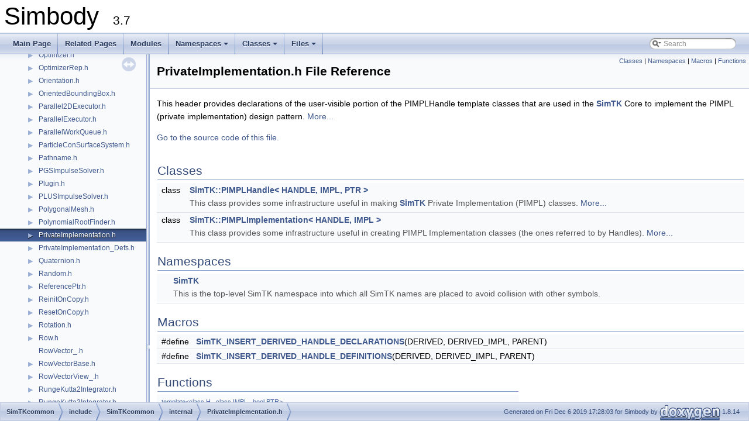

--- FILE ---
content_type: text/html; charset=utf-8
request_url: https://simbody.github.io/3.7.0/PrivateImplementation_8h.html
body_size: 3231
content:
<!DOCTYPE html PUBLIC "-//W3C//DTD XHTML 1.0 Transitional//EN" "http://www.w3.org/TR/xhtml1/DTD/xhtml1-transitional.dtd">
<html xmlns="http://www.w3.org/1999/xhtml">
<head>
<meta http-equiv="Content-Type" content="text/xhtml;charset=UTF-8"/>
<meta http-equiv="X-UA-Compatible" content="IE=9"/>
<meta name="generator" content="Doxygen 1.8.14"/>
<meta name="viewport" content="width=device-width, initial-scale=1"/>
<title>Simbody: PrivateImplementation.h File Reference</title>
<link href="tabs.css" rel="stylesheet" type="text/css"/>
<script type="text/javascript" src="jquery.js"></script>
<script type="text/javascript" src="dynsections.js"></script>
<link href="navtree.css" rel="stylesheet" type="text/css"/>
<script type="text/javascript" src="resize.js"></script>
<script type="text/javascript" src="navtreedata.js"></script>
<script type="text/javascript" src="navtree.js"></script>
<script type="text/javascript">
/* @license magnet:?xt=urn:btih:cf05388f2679ee054f2beb29a391d25f4e673ac3&amp;dn=gpl-2.0.txt GPL-v2 */
  $(document).ready(initResizable);
/* @license-end */</script>
<link href="search/search.css" rel="stylesheet" type="text/css"/>
<script type="text/javascript" src="search/searchdata.js"></script>
<script type="text/javascript" src="search/search.js"></script>
<link href="doxygen.css" rel="stylesheet" type="text/css" />
</head>
<body>
<div id="top"><!-- do not remove this div, it is closed by doxygen! -->
<div id="titlearea">
<table cellspacing="0" cellpadding="0">
 <tbody>
 <tr style="height: 56px;">
  <td id="projectalign" style="padding-left: 0.5em;">
   <div id="projectname">Simbody
   &#160;<span id="projectnumber">3.7</span>
   </div>
  </td>
 </tr>
 </tbody>
</table>
</div>
<!-- end header part -->
<!-- Generated by Doxygen 1.8.14 -->
<script type="text/javascript">
/* @license magnet:?xt=urn:btih:cf05388f2679ee054f2beb29a391d25f4e673ac3&amp;dn=gpl-2.0.txt GPL-v2 */
var searchBox = new SearchBox("searchBox", "search",false,'Search');
/* @license-end */
</script>
<script type="text/javascript" src="menudata.js"></script>
<script type="text/javascript" src="menu.js"></script>
<script type="text/javascript">
/* @license magnet:?xt=urn:btih:cf05388f2679ee054f2beb29a391d25f4e673ac3&amp;dn=gpl-2.0.txt GPL-v2 */
$(function() {
  initMenu('',true,false,'search.php','Search');
  $(document).ready(function() { init_search(); });
});
/* @license-end */</script>
<div id="main-nav"></div>
</div><!-- top -->
<div id="side-nav" class="ui-resizable side-nav-resizable">
  <div id="nav-tree">
    <div id="nav-tree-contents">
      <div id="nav-sync" class="sync"></div>
    </div>
  </div>
  <div id="splitbar" style="-moz-user-select:none;" 
       class="ui-resizable-handle">
  </div>
</div>
<script type="text/javascript">
/* @license magnet:?xt=urn:btih:cf05388f2679ee054f2beb29a391d25f4e673ac3&amp;dn=gpl-2.0.txt GPL-v2 */
$(document).ready(function(){initNavTree('PrivateImplementation_8h.html','');});
/* @license-end */
</script>
<div id="doc-content">
<!-- window showing the filter options -->
<div id="MSearchSelectWindow"
     onmouseover="return searchBox.OnSearchSelectShow()"
     onmouseout="return searchBox.OnSearchSelectHide()"
     onkeydown="return searchBox.OnSearchSelectKey(event)">
</div>

<!-- iframe showing the search results (closed by default) -->
<div id="MSearchResultsWindow">
<iframe src="javascript:void(0)" frameborder="0" 
        name="MSearchResults" id="MSearchResults">
</iframe>
</div>

<div class="header">
  <div class="summary">
<a href="#nested-classes">Classes</a> &#124;
<a href="#namespaces">Namespaces</a> &#124;
<a href="#define-members">Macros</a> &#124;
<a href="#func-members">Functions</a>  </div>
  <div class="headertitle">
<div class="title">PrivateImplementation.h File Reference</div>  </div>
</div><!--header-->
<div class="contents">

<p>This header provides declarations of the user-visible portion of the PIMPLHandle template classes that are used in the <a class="el" href="namespaceSimTK.html" title="This is the top-level SimTK namespace into which all SimTK names are placed to avoid collision with o...">SimTK</a> Core to implement the PIMPL (private implementation) design pattern.  
<a href="#details">More...</a></p>

<p><a href="PrivateImplementation_8h_source.html">Go to the source code of this file.</a></p>
<table class="memberdecls">
<tr class="heading"><td colspan="2"><h2 class="groupheader"><a name="nested-classes"></a>
Classes</h2></td></tr>
<tr class="memitem:"><td class="memItemLeft" align="right" valign="top">class &#160;</td><td class="memItemRight" valign="bottom"><a class="el" href="classSimTK_1_1PIMPLHandle.html">SimTK::PIMPLHandle&lt; HANDLE, IMPL, PTR &gt;</a></td></tr>
<tr class="memdesc:"><td class="mdescLeft">&#160;</td><td class="mdescRight">This class provides some infrastructure useful in making <a class="el" href="namespaceSimTK.html" title="This is the top-level SimTK namespace into which all SimTK names are placed to avoid collision with o...">SimTK</a> Private Implementation (PIMPL) classes.  <a href="classSimTK_1_1PIMPLHandle.html#details">More...</a><br /></td></tr>
<tr class="separator:"><td class="memSeparator" colspan="2">&#160;</td></tr>
<tr class="memitem:"><td class="memItemLeft" align="right" valign="top">class &#160;</td><td class="memItemRight" valign="bottom"><a class="el" href="classSimTK_1_1PIMPLImplementation.html">SimTK::PIMPLImplementation&lt; HANDLE, IMPL &gt;</a></td></tr>
<tr class="memdesc:"><td class="mdescLeft">&#160;</td><td class="mdescRight">This class provides some infrastructure useful in creating PIMPL Implementation classes (the ones referred to by Handles).  <a href="classSimTK_1_1PIMPLImplementation.html#details">More...</a><br /></td></tr>
<tr class="separator:"><td class="memSeparator" colspan="2">&#160;</td></tr>
</table><table class="memberdecls">
<tr class="heading"><td colspan="2"><h2 class="groupheader"><a name="namespaces"></a>
Namespaces</h2></td></tr>
<tr class="memitem:namespaceSimTK"><td class="memItemLeft" align="right" valign="top"> &#160;</td><td class="memItemRight" valign="bottom"><a class="el" href="namespaceSimTK.html">SimTK</a></td></tr>
<tr class="memdesc:namespaceSimTK"><td class="mdescLeft">&#160;</td><td class="mdescRight">This is the top-level SimTK namespace into which all SimTK names are placed to avoid collision with other symbols. <br /></td></tr>
<tr class="separator:"><td class="memSeparator" colspan="2">&#160;</td></tr>
</table><table class="memberdecls">
<tr class="heading"><td colspan="2"><h2 class="groupheader"><a name="define-members"></a>
Macros</h2></td></tr>
<tr class="memitem:a6937eade0edd6f147332f43cab7c6c4d"><td class="memItemLeft" align="right" valign="top">#define&#160;</td><td class="memItemRight" valign="bottom"><a class="el" href="PrivateImplementation_8h.html#a6937eade0edd6f147332f43cab7c6c4d">SimTK_INSERT_DERIVED_HANDLE_DECLARATIONS</a>(DERIVED,  DERIVED_IMPL,  PARENT)</td></tr>
<tr class="separator:a6937eade0edd6f147332f43cab7c6c4d"><td class="memSeparator" colspan="2">&#160;</td></tr>
<tr class="memitem:a880d99393e52fd155d2bc52043de8bc8"><td class="memItemLeft" align="right" valign="top">#define&#160;</td><td class="memItemRight" valign="bottom"><a class="el" href="PrivateImplementation_8h.html#a880d99393e52fd155d2bc52043de8bc8">SimTK_INSERT_DERIVED_HANDLE_DEFINITIONS</a>(DERIVED,  DERIVED_IMPL,  PARENT)</td></tr>
<tr class="separator:a880d99393e52fd155d2bc52043de8bc8"><td class="memSeparator" colspan="2">&#160;</td></tr>
</table><table class="memberdecls">
<tr class="heading"><td colspan="2"><h2 class="groupheader"><a name="func-members"></a>
Functions</h2></td></tr>
<tr class="memitem:a17c7c5828853a7172233560df69b2637"><td class="memTemplParams" colspan="2">template&lt;class H , class IMPL , bool PTR&gt; </td></tr>
<tr class="memitem:a17c7c5828853a7172233560df69b2637"><td class="memTemplItemLeft" align="right" valign="top">std::ostream &amp;&#160;</td><td class="memTemplItemRight" valign="bottom"><a class="el" href="namespaceSimTK.html#a17c7c5828853a7172233560df69b2637">SimTK::operator&lt;&lt;</a> (std::ostream &amp;o, const PIMPLHandle&lt; H, IMPL, PTR &gt; &amp;h)</td></tr>
<tr class="separator:a17c7c5828853a7172233560df69b2637"><td class="memSeparator" colspan="2">&#160;</td></tr>
</table>
<a name="details" id="details"></a><h2 class="groupheader">Detailed Description</h2>
<div class="textblock"><p>This header provides declarations of the user-visible portion of the PIMPLHandle template classes that are used in the <a class="el" href="namespaceSimTK.html" title="This is the top-level SimTK namespace into which all SimTK names are placed to avoid collision with o...">SimTK</a> Core to implement the PIMPL (private implementation) design pattern. </p>
<p>The definitions associated with these template method declarations are separated into the companion header file <a class="el" href="PrivateImplementation__Defs_8h.html" title="This header provides the definitions of the PIMPLHandle template methods as declared in PrivateImplem...">PrivateImplementation_Defs.h</a> with the intent that those definitions will be visible only in library-side code where they need to be instantiated. The definition header file is available for end users as part of the <a class="el" href="namespaceSimTK.html" title="This is the top-level SimTK namespace into which all SimTK names are placed to avoid collision with o...">SimTK</a> Core installation, but is not automatically included with SimTKcomon.h as this file is.</p>
<p><a class="el" href="namespaceSimTK.html" title="This is the top-level SimTK namespace into which all SimTK names are placed to avoid collision with o...">SimTK</a> Core client-side headers include this declarations file in order to define the various client side Handle classes, but <a class="el" href="namespaceSimTK.html" title="This is the top-level SimTK namespace into which all SimTK names are placed to avoid collision with o...">SimTK</a> Core client-side code <em>never</em> includes the definitions; that is done exclusively in private, library-side code. </p>
</div><h2 class="groupheader">Macro Definition Documentation</h2>
<a id="a6937eade0edd6f147332f43cab7c6c4d"></a>
<h2 class="memtitle"><span class="permalink"><a href="#a6937eade0edd6f147332f43cab7c6c4d">&#9670;&nbsp;</a></span>SimTK_INSERT_DERIVED_HANDLE_DECLARATIONS</h2>

<div class="memitem">
<div class="memproto">
      <table class="memname">
        <tr>
          <td class="memname">#define SimTK_INSERT_DERIVED_HANDLE_DECLARATIONS</td>
          <td>(</td>
          <td class="paramtype">&#160;</td>
          <td class="paramname">DERIVED, </td>
        </tr>
        <tr>
          <td class="paramkey"></td>
          <td></td>
          <td class="paramtype">&#160;</td>
          <td class="paramname">DERIVED_IMPL, </td>
        </tr>
        <tr>
          <td class="paramkey"></td>
          <td></td>
          <td class="paramtype">&#160;</td>
          <td class="paramname">PARENT&#160;</td>
        </tr>
        <tr>
          <td></td>
          <td>)</td>
          <td></td><td></td>
        </tr>
      </table>
</div><div class="memdoc">
<b>Value:</b><div class="fragment"><div class="line"><span class="keyword">const</span> DERIVED_IMPL&amp; getImpl() <span class="keyword">const</span>;\</div><div class="line">DERIVED_IMPL&amp; updImpl();\</div><div class="line">const PARENT&amp; upcast() <span class="keyword">const</span>;\</div><div class="line">PARENT&amp; updUpcast();\</div><div class="line">static <span class="keywordtype">bool</span> isInstanceOf(<span class="keyword">const</span> PARENT&amp; p);\</div><div class="line">static <span class="keyword">const</span> DERIVED&amp; downcast(<span class="keyword">const</span> PARENT&amp; p);\</div><div class="line">static DERIVED&amp; updDowncast(PARENT&amp; p);</div></div><!-- fragment -->
</div>
</div>
<a id="a880d99393e52fd155d2bc52043de8bc8"></a>
<h2 class="memtitle"><span class="permalink"><a href="#a880d99393e52fd155d2bc52043de8bc8">&#9670;&nbsp;</a></span>SimTK_INSERT_DERIVED_HANDLE_DEFINITIONS</h2>

<div class="memitem">
<div class="memproto">
      <table class="memname">
        <tr>
          <td class="memname">#define SimTK_INSERT_DERIVED_HANDLE_DEFINITIONS</td>
          <td>(</td>
          <td class="paramtype">&#160;</td>
          <td class="paramname">DERIVED, </td>
        </tr>
        <tr>
          <td class="paramkey"></td>
          <td></td>
          <td class="paramtype">&#160;</td>
          <td class="paramname">DERIVED_IMPL, </td>
        </tr>
        <tr>
          <td class="paramkey"></td>
          <td></td>
          <td class="paramtype">&#160;</td>
          <td class="paramname">PARENT&#160;</td>
        </tr>
        <tr>
          <td></td>
          <td>)</td>
          <td></td><td></td>
        </tr>
      </table>
</div><div class="memdoc">
<b>Value:</b><div class="fragment"><div class="line"><span class="keyword">const</span> DERIVED_IMPL&amp; DERIVED::getImpl()<span class="keyword"> const </span>{\</div><div class="line">    return SimTK_DYNAMIC_CAST_DEBUG&lt;const DERIVED_IMPL&amp;&gt;(PARENT::getImpl());\</div><div class="line">}\</div><div class="line">DERIVED_IMPL&amp; DERIVED::updImpl() {\</div><div class="line">    return SimTK_DYNAMIC_CAST_DEBUG&lt;DERIVED_IMPL&amp;&gt;(PARENT::updImpl());\</div><div class="line">}\</div><div class="line">const PARENT&amp; DERIVED::upcast()<span class="keyword"> const </span>{\</div><div class="line">    return <span class="keyword">static_cast&lt;</span><span class="keyword">const </span>PARENT&amp;<span class="keyword">&gt;</span>(*this);\</div><div class="line">}\</div><div class="line">PARENT&amp; DERIVED::updUpcast() {\</div><div class="line">    return <span class="keyword">static_cast&lt;</span>PARENT&amp;<span class="keyword">&gt;</span>(*this);\</div><div class="line">}\</div><div class="line">bool DERIVED::isInstanceOf(<span class="keyword">const</span> PARENT&amp; p) {\</div><div class="line">    return <span class="keyword">dynamic_cast&lt;</span><span class="keyword">const </span>DERIVED_IMPL*<span class="keyword">&gt;</span>(&amp;p.getImpl()) != 0;\</div><div class="line">}\</div><div class="line">const DERIVED&amp; DERIVED::downcast(<span class="keyword">const</span> PARENT&amp; p) {\</div><div class="line">    assert(isInstanceOf(p));\</div><div class="line">    return <span class="keyword">static_cast&lt;</span><span class="keyword">const </span>DERIVED&amp;<span class="keyword">&gt;</span>(p);\</div><div class="line">}\</div><div class="line">DERIVED&amp; DERIVED::updDowncast(PARENT&amp; p) {\</div><div class="line">    assert(isInstanceOf(p));\</div><div class="line">    return <span class="keyword">static_cast&lt;</span>DERIVED&amp;<span class="keyword">&gt;</span>(p);\</div><div class="line">}\</div></div><!-- fragment -->
</div>
</div>
</div><!-- contents -->
</div><!-- doc-content -->
<!-- start footer part -->
<div id="nav-path" class="navpath"><!-- id is needed for treeview function! -->
  <ul>
    <li class="navelem"><a class="el" href="dir_233458478d1ccc3c83a3b5828b3875d6.html">SimTKcommon</a></li><li class="navelem"><a class="el" href="dir_a007333e45cb71903b4e479a82d83352.html">include</a></li><li class="navelem"><a class="el" href="dir_840b2c4a3ef51df3c86dc75582c6e7b6.html">SimTKcommon</a></li><li class="navelem"><a class="el" href="dir_a7e9bb6490ec56e118d0da0a1152249a.html">internal</a></li><li class="navelem"><a class="el" href="PrivateImplementation_8h.html">PrivateImplementation.h</a></li>
    <li class="footer">Generated on Fri Dec 6 2019 17:28:03 for Simbody by
    <a href="http://www.doxygen.org/index.html">
    <img class="footer" src="doxygen.png" alt="doxygen"/></a> 1.8.14 </li>
  </ul>
</div>
</body>
</html>


--- FILE ---
content_type: application/javascript; charset=utf-8
request_url: https://simbody.github.io/3.7.0/navtreedata.js
body_size: 2255
content:
/*
@ @licstart  The following is the entire license notice for the
JavaScript code in this file.

Copyright (C) 1997-2017 by Dimitri van Heesch

This program is free software; you can redistribute it and/or modify
it under the terms of the GNU General Public License as published by
the Free Software Foundation; either version 2 of the License, or
(at your option) any later version.

This program is distributed in the hope that it will be useful,
but WITHOUT ANY WARRANTY; without even the implied warranty of
 MERCHANTABILITY or FITNESS FOR A PARTICULAR PURPOSE.  See the
 GNU General Public License for more details.

You should have received a copy of the GNU General Public License along
with this program; if not, write to the Free Software Foundation, Inc.,
51 Franklin Street, Fifth Floor, Boston, MA 02110-1301 USA.

@licend  The above is the entire license notice
for the JavaScript code in this file
*/
var NAVTREE =
[
  [ "Simbody", "index.html", [
    [ "Simbody™ API Reference Documentation", "index.html", null ],
    [ "Simbody™ Copyright and License", "simbody_license_page.html", null ],
    [ "Modules", "modules.html", "modules" ],
    [ "Namespaces", "namespaces.html", [
      [ "Namespace List", "namespaces.html", "namespaces_dup" ],
      [ "Namespace Members", "namespacemembers.html", [
        [ "All", "namespacemembers.html", "namespacemembers_dup" ],
        [ "Functions", "namespacemembers_func.html", "namespacemembers_func" ],
        [ "Variables", "namespacemembers_vars.html", null ],
        [ "Typedefs", "namespacemembers_type.html", "namespacemembers_type" ],
        [ "Enumerations", "namespacemembers_enum.html", null ],
        [ "Enumerator", "namespacemembers_eval.html", null ]
      ] ]
    ] ],
    [ "Classes", "annotated.html", [
      [ "Class List", "annotated.html", "annotated_dup" ],
      [ "Class Index", "classes.html", null ],
      [ "Class Hierarchy", "hierarchy.html", "hierarchy" ],
      [ "Class Members", "functions.html", [
        [ "All", "functions.html", "functions_dup" ],
        [ "Functions", "functions_func.html", "functions_func" ],
        [ "Variables", "functions_vars.html", "functions_vars" ],
        [ "Typedefs", "functions_type.html", "functions_type" ],
        [ "Enumerations", "functions_enum.html", null ],
        [ "Enumerator", "functions_eval.html", "functions_eval" ],
        [ "Related Functions", "functions_rela.html", null ]
      ] ]
    ] ],
    [ "Files", "files.html", [
      [ "File List", "files.html", "files_dup" ],
      [ "File Members", "globals.html", [
        [ "All", "globals.html", "globals_dup" ],
        [ "Functions", "globals_func.html", null ],
        [ "Variables", "globals_vars.html", null ],
        [ "Typedefs", "globals_type.html", null ],
        [ "Enumerations", "globals_enum.html", null ],
        [ "Macros", "globals_defs.html", "globals_defs" ]
      ] ]
    ] ]
  ] ]
];

var NAVTREEINDEX =
[
"3_815_83_2CompilerIdCXX_2CMakeCXXCompilerId_8cpp.html",
"DecorativeGeometry_8h.html#a215331212cc50a27bf7adc2e64f71bee",
"Mat_8h.html#a7d7df9ade89e03b98d8e6c26462569a0",
"Rotation_8h.html#ad250fb571f1a5878fe9005d79e7d18fe",
"Scalar_8h.html#gad078c8dbae339ddda704f2bf1bf31e82",
"Simbody_2include_2simbody_2internal_2common_8h.html#ac07eedd349f1e3de1adfe15066a342c2",
"SmallMatrix_8h.html#gaebe2b6cab1fddcc5baf604e956263e0a",
"Vec_8h.html",
"classSimTK_1_1ArrayViewConst__.html#a7fdc551f402dc69766e819733ee6f08b",
"classSimTK_1_1Assembler.html#a4cd4e19e7c76a82f23cc5b6d234a6b70",
"classSimTK_1_1CPodes.html#a165faf89506ff81fb77e62a5009ce577a0b1a5ed1cdc2778502f32cc95944019d",
"classSimTK_1_1CloneOnWritePtr.html#a797e2200654dbeb0ca924d2f7aaf098a",
"classSimTK_1_1Constraint_1_1ConstantAngle.html#a99f40d87f41cdd6c31815b4ae7ca5429",
"classSimTK_1_1Constraint_1_1Rod.html",
"classSimTK_1_1ContactGeometry.html#a9b135711e8d5966b36a954f0c3cc5d0e",
"classSimTK_1_1ContactTypeId.html",
"classSimTK_1_1DecorativeGeometry.html#af81e849060d81fd8ed1a672cfd291c3e",
"classSimTK_1_1EventReporter.html#a0db9bab8f42982f911b8489d02293437",
"classSimTK_1_1Force_1_1DiscreteForces.html#a476918f908e7c3865af1b19da64de69b",
"classSimTK_1_1GeneralContactSubsystem.html#a38e7eae3cfc13c5b9bb31117b0671dd1",
"classSimTK_1_1Geo_1_1OrientedBox__.html#a6a6920d4ae1c0d6cee747b5a482f4a6a",
"classSimTK_1_1HardStopLower.html#aeca997c41baaf8774bb596bd7ffeb39c",
"classSimTK_1_1InverseTransform__.html#a2e5593af25d83030c6584cb5bd6e4b6d",
"classSimTK_1_1Mat.html#a9d5d5b39f2f26327081406be46fb3d81a525b7edea493ad6d5fb3c61757f1c0b5",
"classSimTK_1_1MatrixBase.html#ab6ad005938256900be1ec2a7f10f8f85",
"classSimTK_1_1MatrixHelper.html#a229d6e36b463c651c49783af5c59895b",
"classSimTK_1_1Matrix__.html#aa02d3921f994ff3099fd8dcc4c5cf296",
"classSimTK_1_1Measure___1_1Sinusoid.html#a5c68b0e2f4a4846ec458842b97c24e1b",
"classSimTK_1_1MobilizedBody_1_1Bushing.html#a45dc9eee5b775f15e72c795e534b1a0e",
"classSimTK_1_1MobilizedBody_1_1Planar.html#a99d64a04b073f9719f9e1f3a8c9f31bd",
"classSimTK_1_1MultibodyGraphMaker_1_1Body.html#a19d65051d3054583d567a0246ce6894a",
"classSimTK_1_1NTraits_3_01conjugate_3_01R_01_4_01_4.html#a9a9105d281a3a04a3e3ea640850d4421a0c71ed0a7767038ce7bb823d64b9783c",
"classSimTK_1_1PIMPLHandle.html#a5cabb439c294d4b696f9ec0a9534b6e3",
"classSimTK_1_1ProjectOptions.html#a4300078d341b4a7139ee10723c305782",
"classSimTK_1_1Rotation__.html#a420031eb5801e9a4ece6230880cbb874",
"classSimTK_1_1RowVectorBase.html#a3b37f02dce675e36738008d696758d8f",
"classSimTK_1_1SimbodyMatterSubsystem.html#a62cd2dc07b0e88b0a2db0689221ae1b9",
"classSimTK_1_1SplineFitter.html#af2efff5af009b09b5081afa68f67cbeb",
"classSimTK_1_1State.html#acb9f101ddceed0c34c6ee6f375dceccb",
"classSimTK_1_1Subsystem_1_1Guts.html#a17f21af049bb602afdeab793d04fec38",
"classSimTK_1_1SymMat.html#ab9b7b438c843fbb0415e032f6580079a",
"classSimTK_1_1Transform__.html#a38e61c08d0cc6e37131ce9f6ac0fb378",
"classSimTK_1_1Vec.html#a3e181c0844930d9dbec8afb613f762d7",
"classSimTK_1_1VectorView__.html#a7999d22aca9b391df3a55179727fc933",
"classSimTK_1_1Xml_1_1Document.html#af7c53002465a823cd2ab9d895521eadd",
"classSimTK_1_1negator.html",
"functions_q.html",
"group__RegressionTesting.html#ga118787b3c6be972ff4b8cbc20840c358",
"group__UncommonMatVecTypedefs.html#ga0018befafe47885d8153c4c0740cd968",
"group__isInf.html#gafb71a728a956a7871751eea4a2e8cb12",
"structSimTK_1_1ArrayIndexTraits_3_01unsigned_01long_01_4.html#ac5dc6c1139a80228c95f508dd7ecf163",
"structSimTK_1_1SymMat_1_1Substitute.html"
];

var SYNCONMSG = 'click to disable panel synchronisation';
var SYNCOFFMSG = 'click to enable panel synchronisation';

--- FILE ---
content_type: application/javascript; charset=utf-8
request_url: https://simbody.github.io/3.7.0/search/searchdata.js
body_size: -40
content:
var indexSectionsWithContent =
{
  0: "3abcdefghijklmnopqrstuvwxyz~",
  1: "abcdefghijlmnopqrstuvwxyz",
  2: "s",
  3: "3abcdefghilmnopqrstuvx",
  4: "abcdefghijklmnopqrstuvwxyz~",
  5: "abcdeghijlmnoprstuwxyz",
  6: "abcdefghilmnopqrstuvw",
  7: "bcdfiklmnoprstu",
  8: "abcdefghijklmnopqrstuvwz",
  9: "acdegimnopstu",
  10: "acdfhnops",
  11: "abceghilmnprstuw",
  12: "s"
};

var indexSectionNames =
{
  0: "all",
  1: "classes",
  2: "namespaces",
  3: "files",
  4: "functions",
  5: "variables",
  6: "typedefs",
  7: "enums",
  8: "enumvalues",
  9: "related",
  10: "defines",
  11: "groups",
  12: "pages"
};

var indexSectionLabels =
{
  0: "All",
  1: "Classes",
  2: "Namespaces",
  3: "Files",
  4: "Functions",
  5: "Variables",
  6: "Typedefs",
  7: "Enumerations",
  8: "Enumerator",
  9: "Friends",
  10: "Macros",
  11: "Modules",
  12: "Pages"
};



--- FILE ---
content_type: application/javascript; charset=utf-8
request_url: https://simbody.github.io/3.7.0/navtreeindex2.js
body_size: 3908
content:
var NAVTREEINDEX2 =
{
"Mat_8h.html#a7d7df9ade89e03b98d8e6c26462569a0":[5,0,96,53],
"Mat_8h.html#a809b91dad835da6af1ec1a14f9fa927b":[5,0,96,27],
"Mat_8h.html#a8141b913e6c729695f0a4d80ab80c80b":[5,0,96,37],
"Mat_8h.html#a8398371d7f2fe66a30ca579395e5d67f":[5,0,96,36],
"Mat_8h.html#a84c0554f218e063f87b3c5d1336dca08":[5,0,96,5],
"Mat_8h.html#a85bd4aa2bd6bcb0593c6bf81035e0fa5":[5,0,96,56],
"Mat_8h.html#a8f0cb64a86cac327874a49206b9265c3":[5,0,96,31],
"Mat_8h.html#a8fbf3414ad049b459b7ac649d417d64b":[5,0,96,17],
"Mat_8h.html#a93d3bfb445e9c6516b46a67443eeb6b4":[5,0,96,40],
"Mat_8h.html#a94c2414499cd5e62bc586c8b00ef13c9":[5,0,96,7],
"Mat_8h.html#a95ca052c62bcf97ed5f94654bd7a3fa2":[5,0,96,11],
"Mat_8h.html#a96088123fe12288813483dbdc94fa0c7":[5,0,96,8],
"Mat_8h.html#a9f56dc0553f5f8e385ce217a554cb27c":[5,0,96,18],
"Mat_8h.html#aa4fecac66786889ff3400fea48ae320f":[5,0,96,45],
"Mat_8h.html#aae5c470f2079133c5ee2f0e6f0556dee":[5,0,96,44],
"Mat_8h.html#aafe5a91f578297ba9711089a4719692f":[5,0,96,52],
"Mat_8h.html#ab1042e8ffc45d27e99456a9525f7fe03":[5,0,96,38],
"Mat_8h.html#ab3ca5badb6b70371af42636e91101f5a":[5,0,96,22],
"Mat_8h.html#ab443405b060faa7b73fa04bf49fd085e":[5,0,96,4],
"Mat_8h.html#abf8a923ce5ce85ac3fddbddd1c5df70d":[5,0,96,58],
"Mat_8h.html#ac39d3d76e436846a558b3de2d7e1c38a":[5,0,96,54],
"Mat_8h.html#acc0c5c34278c4ddecb3c73e64ddc9416":[5,0,96,29],
"Mat_8h.html#ad45cda2de54c04e5c736d1caa9582693":[5,0,96,49],
"Mat_8h.html#ad6cef592972f44cd3ba801b5ff34c84a":[5,0,96,6],
"Mat_8h.html#ade566dd7aff6ed41f0a3692f64e1ff86":[5,0,96,57],
"Mat_8h.html#aeac059b03ece75b26ceeab71098cec48":[5,0,96,33],
"Mat_8h.html#aeee470bb4b97b340d6379d6fe1750135":[5,0,96,9],
"Mat_8h.html#af15dd658d476089df53d3ccc79e8817a":[5,0,96,20],
"Mat_8h.html#af853b071d98aab62edb892150a0d6b1c":[5,0,96,21],
"Mat_8h.html#afa2a47a48dc9ea813e75f6a5d89cb456":[5,0,96,35],
"Mat_8h.html#afd00ea93ee023d264e2f7f629d5e595a":[5,0,96,34],
"Mat_8h.html#aff8b18bcf3e60c2e030028faedc9c5b3":[5,0,96,59],
"Mat_8h_source.html":[5,0,96],
"MatrixBase_8h.html":[5,0,98],
"MatrixBase_8h_source.html":[5,0,98],
"MatrixCharacteristics_8h.html":[5,0,99],
"MatrixCharacteristics_8h_source.html":[5,0,99],
"MatrixHelper_8h.html":[5,0,100],
"MatrixHelper_8h_source.html":[5,0,100],
"MatrixView___8h.html":[5,0,101],
"MatrixView___8h_source.html":[5,0,101],
"Matrix___8h.html":[5,0,97],
"Matrix___8h_source.html":[5,0,97],
"MeasureImplementation_8h.html":[5,0,103],
"MeasureImplementation_8h_source.html":[5,0,103],
"Measure_8h.html":[5,0,102],
"Measure_8h.html#a35882bcd6cb2b4ab9b74dac46be72155":[5,0,102,25],
"Measure_8h.html#a3f712610cd5413bc3fc04980a38ff3f3":[5,0,102,27],
"Measure_8h.html#a6a926fda7149b404a625c6ea39c1bd2f":[5,0,102,24],
"Measure_8h.html#a7edf55583b42ddcb190a33504c313a29":[5,0,102,26],
"Measure_8h.html#aa8f137f19095e0bdcf4f521e901f88bb":[5,0,102,29],
"Measure_8h.html#ae3e71d3b697a3a643bc88762b200f0a5":[5,0,102,30],
"Measure_8h.html#af2db98c0c9ab926410ec5cc323ba877a":[5,0,102,28],
"Measure_8h_source.html":[5,0,102],
"Mechanics_8h.html":[5,0,104],
"Mechanics_8h_source.html":[5,0,104],
"MobilizedBody_8h.html":[5,0,105],
"MobilizedBody_8h_source.html":[5,0,105],
"MobilizedBody__Ball_8h.html":[5,0,106],
"MobilizedBody__Ball_8h_source.html":[5,0,106],
"MobilizedBody__BendStretch_8h.html":[5,0,107],
"MobilizedBody__BendStretch_8h_source.html":[5,0,107],
"MobilizedBody__BuiltIns_8h.html":[5,0,108],
"MobilizedBody__BuiltIns_8h_source.html":[5,0,108],
"MobilizedBody__Bushing_8h.html":[5,0,109],
"MobilizedBody__Bushing_8h_source.html":[5,0,109],
"MobilizedBody__Custom_8h.html":[5,0,110],
"MobilizedBody__Custom_8h_source.html":[5,0,110],
"MobilizedBody__Cylinder_8h.html":[5,0,111],
"MobilizedBody__Cylinder_8h_source.html":[5,0,111],
"MobilizedBody__Ellipsoid_8h.html":[5,0,112],
"MobilizedBody__Ellipsoid_8h_source.html":[5,0,112],
"MobilizedBody__FreeLine_8h.html":[5,0,114],
"MobilizedBody__FreeLine_8h_source.html":[5,0,114],
"MobilizedBody__Free_8h.html":[5,0,113],
"MobilizedBody__Free_8h_source.html":[5,0,113],
"MobilizedBody__FunctionBased_8h.html":[5,0,115],
"MobilizedBody__FunctionBased_8h_source.html":[5,0,115],
"MobilizedBody__Gimbal_8h.html":[5,0,116],
"MobilizedBody__Gimbal_8h_source.html":[5,0,116],
"MobilizedBody__Ground_8h.html":[5,0,117],
"MobilizedBody__Ground_8h_source.html":[5,0,117],
"MobilizedBody__LineOrientation_8h.html":[5,0,118],
"MobilizedBody__LineOrientation_8h_source.html":[5,0,118],
"MobilizedBody__Pin_8h.html":[5,0,119],
"MobilizedBody__Pin_8h_source.html":[5,0,119],
"MobilizedBody__Planar_8h.html":[5,0,120],
"MobilizedBody__Planar_8h_source.html":[5,0,120],
"MobilizedBody__Screw_8h.html":[5,0,121],
"MobilizedBody__Screw_8h_source.html":[5,0,121],
"MobilizedBody__Slider_8h.html":[5,0,122],
"MobilizedBody__Slider_8h_source.html":[5,0,122],
"MobilizedBody__SphericalCoords_8h.html":[5,0,123],
"MobilizedBody__SphericalCoords_8h_source.html":[5,0,123],
"MobilizedBody__Translation_8h.html":[5,0,124],
"MobilizedBody__Translation_8h_source.html":[5,0,124],
"MobilizedBody__Universal_8h.html":[5,0,125],
"MobilizedBody__Universal_8h_source.html":[5,0,125],
"MobilizedBody__Weld_8h.html":[5,0,126],
"MobilizedBody__Weld_8h_source.html":[5,0,126],
"Motion_8h.html":[5,0,127],
"Motion_8h_source.html":[5,0,127],
"MultibodyGraphMaker_8h.html":[5,0,128],
"MultibodyGraphMaker_8h_source.html":[5,0,128],
"MultibodySystem_8h.html":[5,0,129],
"MultibodySystem_8h_source.html":[5,0,129],
"NTraits_8h.html":[5,0,131],
"NTraits_8h.html#a0c229fb5fb0c8d9f7d4a0a5a291ecf39":[5,0,131,78],
"NTraits_8h.html#a16bc3a4e24da22812260ca858088999a":[5,0,131,75],
"NTraits_8h.html#a234043183211cdef4c8030aa5cfe3c87":[5,0,131,73],
"NTraits_8h.html#a5405ca9104f27ac5e77e5678d8f1233f":[5,0,131,80],
"NTraits_8h.html#a681f046ee7b18722d98f716e8097a9b4":[5,0,131,81],
"NTraits_8h.html#a7b4620a8439d1d3d1b90c0b2a9eb2b62":[5,0,131,77],
"NTraits_8h.html#aa291e5a4ca9269119354952aad3b8b8f":[5,0,131,76],
"NTraits_8h.html#aacd5aeafd14ecf677b03062f94ecbcf1":[5,0,131,79],
"NTraits_8h.html#ab85f34fd1c616adb5427245ae0f021b0":[5,0,131,34],
"NTraits_8h.html#ac4bc4e98e160a865873ceab3ed45abf6":[5,0,131,74],
"NTraits_8h.html#adc490667f4def26ce99f3d94a7be3e90":[5,0,131,35],
"NTraits_8h.html#aee777bc11b615a88a4d92b8cae638715":[5,0,131,82],
"NTraits_8h.html#af4b8a1e90a456bf68118e4e34dec8092":[5,0,131,36],
"NTraits_8h.html#ga0ccfa30a271c9e4c5876adc2aa0c9de3":[5,0,131,42],
"NTraits_8h.html#ga1903229cea7b917668fef94fbdf0ebf5":[5,0,131,56],
"NTraits_8h.html#ga2677afff49bdde43b1234ff4641f26c5":[5,0,131,64],
"NTraits_8h.html#ga302faee5c1612479474d814735a2665e":[5,0,131,44],
"NTraits_8h.html#ga3c971c0c8af5f492a60f68c2675fb7be":[5,0,131,70],
"NTraits_8h.html#ga48a7c459a95e7850cad08c0edb105014":[5,0,131,43],
"NTraits_8h.html#ga5639cdf06c68248ef08cedbe852525b5":[5,0,131,72],
"NTraits_8h.html#ga5822d04dcdb3d7571a865732f3883017":[5,0,131,67],
"NTraits_8h.html#ga63f1b5e10d3fa0891cd5f420180a66b5":[5,0,131,65],
"NTraits_8h.html#ga74909a013adb53c9d039cd565f4efcb9":[5,0,131,60],
"NTraits_8h.html#ga77f2fe3542e889a2fc4045628c443e48":[5,0,131,53],
"NTraits_8h.html#ga7c26dcc1bc5c5edf388e8bd1675cd884":[5,0,131,49],
"NTraits_8h.html#ga844fea956d0bb225b506d5cecb5d53f4":[5,0,131,48],
"NTraits_8h.html#ga88a722b6efa5b7947b4a28f801335b3d":[5,0,131,58],
"NTraits_8h.html#ga8ad5cf5bb115ba42403bf0dc0b0d0f1c":[5,0,131,38],
"NTraits_8h.html#ga967ff1bda7788433fbb928b7fa2f98de":[5,0,131,57],
"NTraits_8h.html#ga96dd91aeefab0deedb9df8338a7bca91":[5,0,131,59],
"NTraits_8h.html#ga979e1667fe5c1c296dcfff1ee473d0fa":[5,0,131,51],
"NTraits_8h.html#ga9b8125eb797a7f9f2da008cf37cb5269":[5,0,131,46],
"NTraits_8h.html#gaa95b667ef0a8c5d0341e1470d82fc4a4":[5,0,131,62],
"NTraits_8h.html#gaaf53a57b924c0459caa104f09aecef64":[5,0,131,47],
"NTraits_8h.html#gabca7abd19ebf26721920b754b4e4f1d1":[5,0,131,55],
"NTraits_8h.html#gabd5d29abf07dc71ad0b406edecd4b92e":[5,0,131,68],
"NTraits_8h.html#gac0d324a6c102dda4b86fca1edebe3e7d":[5,0,131,41],
"NTraits_8h.html#gacabcb83214c0501194b31493b26bf432":[5,0,131,45],
"NTraits_8h.html#gacf5487884b6decf6bf6d248100d92545":[5,0,131,61],
"NTraits_8h.html#gad0ef618f27d2b892752f98a6166b8c3f":[5,0,131,54],
"NTraits_8h.html#gad7b0ce99500f5bd2a4453510fe9fca9a":[5,0,131,39],
"NTraits_8h.html#gadce454298bbd991dc74c94d05350bc5d":[5,0,131,52],
"NTraits_8h.html#gadf7bf88379c8b3ac8780331b48d7cace":[5,0,131,50],
"NTraits_8h.html#gaeb1af6223f2c962fb567d715f71d8c4f":[5,0,131,63],
"NTraits_8h.html#gaee1639f5a0a00bf2573d70004b67b7a2":[5,0,131,37],
"NTraits_8h.html#gaf43e5d7a4ed140c265ac088fd8711ba1":[5,0,131,71],
"NTraits_8h.html#gaf6b16f8b92fd3889f24cbdbcd66af433":[5,0,131,66],
"NTraits_8h.html#gaf7373194d259de344e2309aae2a0bfbd":[5,0,131,40],
"NTraits_8h.html#gafccdeaef060eff8ccfb90109a6426cb4":[5,0,131,69],
"NTraits_8h_source.html":[5,0,131],
"OBBTree_8h.html":[5,0,132],
"OBBTree_8h_source.html":[5,0,132],
"ObservedPointFitter_8h.html":[5,0,133],
"ObservedPointFitter_8h_source.html":[5,0,133],
"OptimizerRep_8h.html":[5,0,135],
"OptimizerRep_8h_source.html":[5,0,135],
"Optimizer_8h.html":[5,0,134],
"Optimizer_8h.html#aa161f2fe3216692957b24eba7fe77efb":[5,0,134,2],
"Optimizer_8h.html#aa161f2fe3216692957b24eba7fe77efba3e34c051a0fbdfd4a5a5c7ac50b8be45":[5,0,134,2,1],
"Optimizer_8h.html#aa161f2fe3216692957b24eba7fe77efba444f063476a5e04fff295a4fdc953384":[5,0,134,2,5],
"Optimizer_8h.html#aa161f2fe3216692957b24eba7fe77efba7476b7a01156ba759a80743921067b69":[5,0,134,2,7],
"Optimizer_8h.html#aa161f2fe3216692957b24eba7fe77efba91b8ccf023855f6f6e5f4a35daf12031":[5,0,134,2,0],
"Optimizer_8h.html#aa161f2fe3216692957b24eba7fe77efbac5f8f853b0294d4822cb08e7b51ab9c8":[5,0,134,2,2],
"Optimizer_8h.html#aa161f2fe3216692957b24eba7fe77efbad7432802d6aa3fb5f5aa02ce29e1e5fd":[5,0,134,2,3],
"Optimizer_8h.html#aa161f2fe3216692957b24eba7fe77efbadc72fd214b9fbf28ad8f7c63cbc7a7ba":[5,0,134,2,6],
"Optimizer_8h.html#aa161f2fe3216692957b24eba7fe77efbae4dea09adae0360d42c7e9a8bda53edc":[5,0,134,2,4],
"Optimizer_8h_source.html":[5,0,134],
"Orientation_8h.html":[5,0,136],
"Orientation_8h.html#a024d2ab093463ed35bcb3346d17bc63c":[5,0,136,3],
"Orientation_8h.html#a7c86a26e11731ac2d9f1c67fa3a0af74":[5,0,136,1],
"Orientation_8h.html#aa032f9b659714511a6255edfb7d7bd41":[5,0,136,0],
"Orientation_8h.html#ad441f40120adc47892ddae78bddb33fb":[5,0,136,2],
"Orientation_8h_source.html":[5,0,136],
"OrientedBoundingBox_8h.html":[5,0,137],
"OrientedBoundingBox_8h.html#a410269bfaada2a1c4c4897655495c868":[5,0,137,1],
"OrientedBoundingBox_8h_source.html":[5,0,137],
"PGSImpulseSolver_8h.html":[5,0,143],
"PGSImpulseSolver_8h_source.html":[5,0,143],
"PLUSImpulseSolver_8h.html":[5,0,145],
"PLUSImpulseSolver_8h_source.html":[5,0,145],
"Parallel2DExecutor_8h.html":[5,0,138],
"Parallel2DExecutor_8h_source.html":[5,0,138],
"ParallelExecutor_8h.html":[5,0,139],
"ParallelExecutor_8h_source.html":[5,0,139],
"ParallelWorkQueue_8h.html":[5,0,140],
"ParallelWorkQueue_8h_source.html":[5,0,140],
"ParticleConSurfaceSystem_8h.html":[5,0,141],
"ParticleConSurfaceSystem_8h_source.html":[5,0,141],
"Pathname_8h.html":[5,0,142],
"Pathname_8h_source.html":[5,0,142],
"Plugin_8h.html":[5,0,144],
"Plugin_8h.html#a069dba13037e9a8342e1966f72ad6a9e":[5,0,144,7],
"Plugin_8h.html#a4f1c1b9f46ff0e92bd6ccfcbd0f1776f":[5,0,144,4],
"Plugin_8h.html#aba62241fe4114437bdb6a77607e26d7d":[5,0,144,5],
"Plugin_8h.html#ac172341527a4e3d847dfbb7d8d4d20aa":[5,0,144,1],
"Plugin_8h.html#ad2fd601eb2ed8c50a931e0f4883b1ec6":[5,0,144,6],
"Plugin_8h.html#ad76891fab1443a6ac997bca31c9e9aa2":[5,0,144,2],
"Plugin_8h.html#aeb27ad314901348ecdaa7009e17a3801":[5,0,144,3],
"Plugin_8h_source.html":[5,0,144],
"PolygonalMesh_8h.html":[5,0,146],
"PolygonalMesh_8h_source.html":[5,0,146],
"PolynomialRootFinder_8h.html":[5,0,147],
"PolynomialRootFinder_8h_source.html":[5,0,147],
"PrivateImplementation_8h.html":[5,0,148],
"PrivateImplementation_8h.html#a17c7c5828853a7172233560df69b2637":[5,0,148,4],
"PrivateImplementation_8h.html#a6937eade0edd6f147332f43cab7c6c4d":[5,0,148,2],
"PrivateImplementation_8h.html#a880d99393e52fd155d2bc52043de8bc8":[5,0,148,3],
"PrivateImplementation_8h_source.html":[5,0,148],
"PrivateImplementation__Defs_8h.html":[5,0,149],
"PrivateImplementation__Defs_8h.html#a8780b2905403c31255dc4fe3480b2428":[5,0,149,0],
"PrivateImplementation__Defs_8h_source.html":[5,0,149],
"Quaternion_8h.html":[5,0,150],
"Quaternion_8h.html#a404fac7242c0f4f8b9f21759a2cf3852":[5,0,150,3],
"Quaternion_8h.html#a7d8b3119f051865cf9297bc16c6098de":[5,0,150,5],
"Quaternion_8h.html#acdec23a5ef6b291761d970393a7b92b3":[5,0,150,4],
"Quaternion_8h_source.html":[5,0,150],
"Random_8h.html":[5,0,151],
"Random_8h_source.html":[5,0,151],
"ReferencePtr_8h.html":[5,0,152],
"ReferencePtr_8h_source.html":[5,0,152],
"ReinitOnCopy_8h.html":[5,0,153],
"ReinitOnCopy_8h_source.html":[5,0,153],
"ResetOnCopy_8h.html":[5,0,154],
"ResetOnCopy_8h_source.html":[5,0,154],
"Rotation_8h.html":[5,0,155],
"Rotation_8h.html#a028f32537d08269e2de2f2f4aa99e5ac":[5,0,155,4],
"Rotation_8h.html#a0347954caa733a24cc44afa6ab7edae5":[5,0,155,5],
"Rotation_8h.html#a0d1a8a958ad5807a933ddb3fa3c9bf30":[5,0,155,24],
"Rotation_8h.html#a0f0440a8494866f40833fec49f4b2897":[5,0,155,20],
"Rotation_8h.html#a187a6e6aa955d2c754226793d2056082":[5,0,155,10],
"Rotation_8h.html#a187a6e6aa955d2c754226793d2056082a09b19887fda64e235788a45fad909651":[5,0,155,10,0],
"Rotation_8h.html#a187a6e6aa955d2c754226793d2056082aeb72c74f63529881130e798f144ad057":[5,0,155,10,1],
"Rotation_8h.html#a2d961d548f1e122aabc19cb7a66aa3ca":[5,0,155,21],
"Rotation_8h.html#a4982667a60f9659bc8e8185e667b32f0":[5,0,155,23],
"Rotation_8h.html#a583d9ec25c572b240b0bb566ca701159":[5,0,155,13],
"Rotation_8h.html#a7518b7a11a697122a13e4ffcc0b59988":[5,0,155,9],
"Rotation_8h.html#a90cc404afe6ff2c4926fd93d0454dfd7":[5,0,155,17],
"Rotation_8h.html#a9222b9287b42f088656459f937b4a39a":[5,0,155,6],
"Rotation_8h.html#a95fa57d06ef4720fff781ad82ffd3f6a":[5,0,155,16],
"Rotation_8h.html#a9cdd6b5c2aab168f5306813b98b882bd":[5,0,155,11],
"Rotation_8h.html#a9e62e9407d923c9d31e0dda0581449cc":[5,0,155,7],
"Rotation_8h.html#aaf8091d0c9ede8026aa6a282dd472e6f":[5,0,155,19],
"Rotation_8h.html#ab7a7c6fc11de66a6a19d2a61336afeff":[5,0,155,15]
};


--- FILE ---
content_type: application/javascript; charset=utf-8
request_url: https://simbody.github.io/3.7.0/PrivateImplementation_8h.js
body_size: -144
content:
var PrivateImplementation_8h =
[
    [ "PIMPLHandle", "classSimTK_1_1PIMPLHandle.html", "classSimTK_1_1PIMPLHandle" ],
    [ "PIMPLImplementation", "classSimTK_1_1PIMPLImplementation.html", "classSimTK_1_1PIMPLImplementation" ],
    [ "SimTK_INSERT_DERIVED_HANDLE_DECLARATIONS", "PrivateImplementation_8h.html#a6937eade0edd6f147332f43cab7c6c4d", null ],
    [ "SimTK_INSERT_DERIVED_HANDLE_DEFINITIONS", "PrivateImplementation_8h.html#a880d99393e52fd155d2bc52043de8bc8", null ],
    [ "operator<<", "PrivateImplementation_8h.html#a17c7c5828853a7172233560df69b2637", null ]
];

--- FILE ---
content_type: application/javascript; charset=utf-8
request_url: https://simbody.github.io/3.7.0/files_dup.js
body_size: 5928
content:
var files_dup =
[
    [ "Array.h", "Array_8h.html", "Array_8h" ],
    [ "Assembler.h", "Assembler_8h.html", "Assembler_8h" ],
    [ "AssemblyCondition.h", "AssemblyCondition_8h.html", [
      [ "AssemblyCondition", "classSimTK_1_1AssemblyCondition.html", "classSimTK_1_1AssemblyCondition" ]
    ] ],
    [ "AssemblyCondition_Markers.h", "AssemblyCondition__Markers_8h.html", [
      [ "Markers", "classSimTK_1_1Markers.html", "classSimTK_1_1Markers" ]
    ] ],
    [ "AssemblyCondition_OrientationSensors.h", "AssemblyCondition__OrientationSensors_8h.html", [
      [ "OrientationSensors", "classSimTK_1_1OrientationSensors.html", "classSimTK_1_1OrientationSensors" ]
    ] ],
    [ "AssemblyCondition_QValue.h", "AssemblyCondition__QValue_8h.html", [
      [ "QValue", "classSimTK_1_1QValue.html", "classSimTK_1_1QValue" ]
    ] ],
    [ "basics.h", "basics_8h.html", null ],
    [ "BicubicSurface.h", "BicubicSurface_8h.html", [
      [ "BicubicSurface", "classSimTK_1_1BicubicSurface.html", "classSimTK_1_1BicubicSurface" ],
      [ "PatchHint", "classSimTK_1_1BicubicSurface_1_1PatchHint.html", "classSimTK_1_1BicubicSurface_1_1PatchHint" ],
      [ "BicubicFunction", "classSimTK_1_1BicubicFunction.html", "classSimTK_1_1BicubicFunction" ]
    ] ],
    [ "BigMatrix.h", "BigMatrix_8h.html", "BigMatrix_8h" ],
    [ "Body.h", "Body_8h.html", [
      [ "Body", "classSimTK_1_1Body.html", "classSimTK_1_1Body" ],
      [ "Rigid", "classSimTK_1_1Body_1_1Rigid.html", "classSimTK_1_1Body_1_1Rigid" ],
      [ "Linear", "classSimTK_1_1Body_1_1Linear.html", "classSimTK_1_1Body_1_1Linear" ],
      [ "Massless", "classSimTK_1_1Body_1_1Massless.html", "classSimTK_1_1Body_1_1Massless" ],
      [ "Ground", "classSimTK_1_1Body_1_1Ground.html", "classSimTK_1_1Body_1_1Ground" ]
    ] ],
    [ "CablePath.h", "CablePath_8h.html", "CablePath_8h" ],
    [ "CableSpring.h", "CableSpring_8h.html", [
      [ "CableSpring", "classSimTK_1_1CableSpring.html", "classSimTK_1_1CableSpring" ]
    ] ],
    [ "CableTrackerSubsystem.h", "CableTrackerSubsystem_8h.html", "CableTrackerSubsystem_8h" ],
    [ "CloneOnWritePtr.h", "CloneOnWritePtr_8h.html", [
      [ "CloneOnWritePtr", "classSimTK_1_1CloneOnWritePtr.html", "classSimTK_1_1CloneOnWritePtr" ]
    ] ],
    [ "ClonePtr.h", "ClonePtr_8h.html", [
      [ "ClonePtr", "classSimTK_1_1ClonePtr.html", "classSimTK_1_1ClonePtr" ]
    ] ],
    [ "3.15.3/CompilerIdC/CMakeCCompilerId.c", "3_815_83_2CompilerIdC_2CMakeCCompilerId_8c.html", "3_815_83_2CompilerIdC_2CMakeCCompilerId_8c" ],
    [ "3.15.4/CompilerIdC/CMakeCCompilerId.c", "3_815_84_2CompilerIdC_2CMakeCCompilerId_8c.html", "3_815_84_2CompilerIdC_2CMakeCCompilerId_8c" ],
    [ "3.15.3/CompilerIdCXX/CMakeCXXCompilerId.cpp", "3_815_83_2CompilerIdCXX_2CMakeCXXCompilerId_8cpp.html", "3_815_83_2CompilerIdCXX_2CMakeCXXCompilerId_8cpp" ],
    [ "3.15.4/CompilerIdCXX/CMakeCXXCompilerId.cpp", "3_815_84_2CompilerIdCXX_2CMakeCXXCompilerId_8cpp.html", "3_815_84_2CompilerIdCXX_2CMakeCXXCompilerId_8cpp" ],
    [ "CollisionDetectionAlgorithm.h", "CollisionDetectionAlgorithm_8h.html", [
      [ "CollisionDetectionAlgorithm", "classSimTK_1_1CollisionDetectionAlgorithm.html", "classSimTK_1_1CollisionDetectionAlgorithm" ],
      [ "HalfSpaceSphere", "classSimTK_1_1CollisionDetectionAlgorithm_1_1HalfSpaceSphere.html", "classSimTK_1_1CollisionDetectionAlgorithm_1_1HalfSpaceSphere" ],
      [ "HalfSpaceEllipsoid", "classSimTK_1_1CollisionDetectionAlgorithm_1_1HalfSpaceEllipsoid.html", "classSimTK_1_1CollisionDetectionAlgorithm_1_1HalfSpaceEllipsoid" ],
      [ "SphereSphere", "classSimTK_1_1CollisionDetectionAlgorithm_1_1SphereSphere.html", "classSimTK_1_1CollisionDetectionAlgorithm_1_1SphereSphere" ],
      [ "HalfSpaceTriangleMesh", "classSimTK_1_1CollisionDetectionAlgorithm_1_1HalfSpaceTriangleMesh.html", "classSimTK_1_1CollisionDetectionAlgorithm_1_1HalfSpaceTriangleMesh" ],
      [ "SphereTriangleMesh", "classSimTK_1_1CollisionDetectionAlgorithm_1_1SphereTriangleMesh.html", "classSimTK_1_1CollisionDetectionAlgorithm_1_1SphereTriangleMesh" ],
      [ "TriangleMeshTriangleMesh", "classSimTK_1_1CollisionDetectionAlgorithm_1_1TriangleMeshTriangleMesh.html", "classSimTK_1_1CollisionDetectionAlgorithm_1_1TriangleMeshTriangleMesh" ],
      [ "ConvexConvex", "classSimTK_1_1CollisionDetectionAlgorithm_1_1ConvexConvex.html", "classSimTK_1_1CollisionDetectionAlgorithm_1_1ConvexConvex" ]
    ] ],
    [ "Simbody/include/simbody/internal/common.h", "Simbody_2include_2simbody_2internal_2common_8h.html", "Simbody_2include_2simbody_2internal_2common_8h" ],
    [ "SimTKcommon/include/SimTKcommon/internal/common.h", "SimTKcommon_2include_2SimTKcommon_2internal_2common_8h.html", "SimTKcommon_2include_2SimTKcommon_2internal_2common_8h" ],
    [ "SimTKmath/include/simmath/internal/common.h", "SimTKmath_2include_2simmath_2internal_2common_8h.html", "SimTKmath_2include_2simmath_2internal_2common_8h" ],
    [ "CompliantContactSubsystem.h", "CompliantContactSubsystem_8h.html", "CompliantContactSubsystem_8h" ],
    [ "CompositeNumericalTypes.h", "CompositeNumericalTypes_8h.html", "CompositeNumericalTypes_8h" ],
    [ "ConditionalConstraint.h", "ConditionalConstraint_8h.html", [
      [ "ConditionalConstraint", "classSimTK_1_1ConditionalConstraint.html", "classSimTK_1_1ConditionalConstraint" ],
      [ "UnilateralContact", "classSimTK_1_1UnilateralContact.html", "classSimTK_1_1UnilateralContact" ],
      [ "UnilateralSpeedConstraint", "classSimTK_1_1UnilateralSpeedConstraint.html", "classSimTK_1_1UnilateralSpeedConstraint" ],
      [ "BoundedSpeedConstraint", "classSimTK_1_1BoundedSpeedConstraint.html", "classSimTK_1_1BoundedSpeedConstraint" ],
      [ "StateLimitedFriction", "classSimTK_1_1StateLimitedFriction.html", "classSimTK_1_1StateLimitedFriction" ],
      [ "HardStopUpper", "classSimTK_1_1HardStopUpper.html", "classSimTK_1_1HardStopUpper" ],
      [ "HardStopLower", "classSimTK_1_1HardStopLower.html", "classSimTK_1_1HardStopLower" ],
      [ "Rope", "classSimTK_1_1Rope.html", "classSimTK_1_1Rope" ],
      [ "PointPlaneFrictionlessContact", "classSimTK_1_1PointPlaneFrictionlessContact.html", "classSimTK_1_1PointPlaneFrictionlessContact" ],
      [ "PointPlaneContact", "classSimTK_1_1PointPlaneContact.html", "classSimTK_1_1PointPlaneContact" ],
      [ "SpherePlaneContact", "classSimTK_1_1SpherePlaneContact.html", "classSimTK_1_1SpherePlaneContact" ],
      [ "SphereSphereContact", "classSimTK_1_1SphereSphereContact.html", "classSimTK_1_1SphereSphereContact" ],
      [ "EdgeEdgeContact", "classSimTK_1_1EdgeEdgeContact.html", "classSimTK_1_1EdgeEdgeContact" ]
    ] ],
    [ "conjugate.h", "conjugate_8h.html", "conjugate_8h" ],
    [ "Constants.h", "Constants_8h.html", "Constants_8h" ],
    [ "Constraint.h", "Constraint_8h.html", [
      [ "Constraint", "classSimTK_1_1Constraint.html", "classSimTK_1_1Constraint" ],
      [ "PointOnLine", "classSimTK_1_1Constraint_1_1PointOnLine.html", "classSimTK_1_1Constraint_1_1PointOnLine" ],
      [ "ConstantAngle", "classSimTK_1_1Constraint_1_1ConstantAngle.html", "classSimTK_1_1Constraint_1_1ConstantAngle" ],
      [ "ConstantOrientation", "classSimTK_1_1Constraint_1_1ConstantOrientation.html", "classSimTK_1_1Constraint_1_1ConstantOrientation" ],
      [ "NoSlip1D", "classSimTK_1_1Constraint_1_1NoSlip1D.html", "classSimTK_1_1Constraint_1_1NoSlip1D" ],
      [ "ConstantCoordinate", "classSimTK_1_1Constraint_1_1ConstantCoordinate.html", "classSimTK_1_1Constraint_1_1ConstantCoordinate" ],
      [ "ConstantSpeed", "classSimTK_1_1Constraint_1_1ConstantSpeed.html", "classSimTK_1_1Constraint_1_1ConstantSpeed" ],
      [ "ConstantAcceleration", "classSimTK_1_1Constraint_1_1ConstantAcceleration.html", "classSimTK_1_1Constraint_1_1ConstantAcceleration" ],
      [ "Custom", "classSimTK_1_1Constraint_1_1Custom.html", "classSimTK_1_1Constraint_1_1Custom" ],
      [ "Implementation", "classSimTK_1_1Constraint_1_1Custom_1_1Implementation.html", "classSimTK_1_1Constraint_1_1Custom_1_1Implementation" ],
      [ "CoordinateCoupler", "classSimTK_1_1Constraint_1_1CoordinateCoupler.html", "classSimTK_1_1Constraint_1_1CoordinateCoupler" ],
      [ "SpeedCoupler", "classSimTK_1_1Constraint_1_1SpeedCoupler.html", "classSimTK_1_1Constraint_1_1SpeedCoupler" ],
      [ "PrescribedMotion", "classSimTK_1_1Constraint_1_1PrescribedMotion.html", "classSimTK_1_1Constraint_1_1PrescribedMotion" ]
    ] ],
    [ "Constraint_Ball.h", "Constraint__Ball_8h.html", [
      [ "Ball", "classSimTK_1_1Constraint_1_1Ball.html", "classSimTK_1_1Constraint_1_1Ball" ]
    ] ],
    [ "Constraint_BuiltIns.h", "Constraint__BuiltIns_8h.html", null ],
    [ "Constraint_LineOnLineContact.h", "Constraint__LineOnLineContact_8h.html", [
      [ "LineOnLineContact", "classSimTK_1_1Constraint_1_1LineOnLineContact.html", "classSimTK_1_1Constraint_1_1LineOnLineContact" ]
    ] ],
    [ "Constraint_PointInPlane.h", "Constraint__PointInPlane_8h.html", [
      [ "PointInPlane", "classSimTK_1_1Constraint_1_1PointInPlane.html", "classSimTK_1_1Constraint_1_1PointInPlane" ]
    ] ],
    [ "Constraint_PointOnPlaneContact.h", "Constraint__PointOnPlaneContact_8h.html", [
      [ "PointOnPlaneContact", "classSimTK_1_1Constraint_1_1PointOnPlaneContact.html", "classSimTK_1_1Constraint_1_1PointOnPlaneContact" ]
    ] ],
    [ "Constraint_Rod.h", "Constraint__Rod_8h.html", [
      [ "Rod", "classSimTK_1_1Constraint_1_1Rod.html", "classSimTK_1_1Constraint_1_1Rod" ]
    ] ],
    [ "Constraint_SphereOnPlaneContact.h", "Constraint__SphereOnPlaneContact_8h.html", [
      [ "SphereOnPlaneContact", "classSimTK_1_1Constraint_1_1SphereOnPlaneContact.html", "classSimTK_1_1Constraint_1_1SphereOnPlaneContact" ]
    ] ],
    [ "Constraint_SphereOnSphereContact.h", "Constraint__SphereOnSphereContact_8h.html", [
      [ "SphereOnSphereContact", "classSimTK_1_1Constraint_1_1SphereOnSphereContact.html", "classSimTK_1_1Constraint_1_1SphereOnSphereContact" ]
    ] ],
    [ "Constraint_Weld.h", "Constraint__Weld_8h.html", [
      [ "Weld", "classSimTK_1_1Constraint_1_1Weld.html", "classSimTK_1_1Constraint_1_1Weld" ]
    ] ],
    [ "Contact.h", "Contact_8h.html", "Contact_8h" ],
    [ "ContactGeometry.h", "ContactGeometry_8h.html", "ContactGeometry_8h" ],
    [ "ContactSurface.h", "ContactSurface_8h.html", "ContactSurface_8h" ],
    [ "ContactTracker.h", "ContactTracker_8h.html", [
      [ "ContactTracker", "classSimTK_1_1ContactTracker.html", "classSimTK_1_1ContactTracker" ],
      [ "HalfSpaceSphere", "classSimTK_1_1ContactTracker_1_1HalfSpaceSphere.html", "classSimTK_1_1ContactTracker_1_1HalfSpaceSphere" ],
      [ "HalfSpaceEllipsoid", "classSimTK_1_1ContactTracker_1_1HalfSpaceEllipsoid.html", "classSimTK_1_1ContactTracker_1_1HalfSpaceEllipsoid" ],
      [ "HalfSpaceBrick", "classSimTK_1_1ContactTracker_1_1HalfSpaceBrick.html", "classSimTK_1_1ContactTracker_1_1HalfSpaceBrick" ],
      [ "SphereSphere", "classSimTK_1_1ContactTracker_1_1SphereSphere.html", "classSimTK_1_1ContactTracker_1_1SphereSphere" ],
      [ "HalfSpaceTriangleMesh", "classSimTK_1_1ContactTracker_1_1HalfSpaceTriangleMesh.html", "classSimTK_1_1ContactTracker_1_1HalfSpaceTriangleMesh" ],
      [ "SphereTriangleMesh", "classSimTK_1_1ContactTracker_1_1SphereTriangleMesh.html", "classSimTK_1_1ContactTracker_1_1SphereTriangleMesh" ],
      [ "TriangleMeshTriangleMesh", "classSimTK_1_1ContactTracker_1_1TriangleMeshTriangleMesh.html", "classSimTK_1_1ContactTracker_1_1TriangleMeshTriangleMesh" ],
      [ "HalfSpaceConvexImplicit", "classSimTK_1_1ContactTracker_1_1HalfSpaceConvexImplicit.html", "classSimTK_1_1ContactTracker_1_1HalfSpaceConvexImplicit" ],
      [ "ConvexImplicitPair", "classSimTK_1_1ContactTracker_1_1ConvexImplicitPair.html", "classSimTK_1_1ContactTracker_1_1ConvexImplicitPair" ],
      [ "GeneralImplicitPair", "classSimTK_1_1ContactTracker_1_1GeneralImplicitPair.html", "classSimTK_1_1ContactTracker_1_1GeneralImplicitPair" ]
    ] ],
    [ "ContactTrackerSubsystem.h", "ContactTrackerSubsystem_8h.html", "ContactTrackerSubsystem_8h" ],
    [ "CoordinateAxis.h", "CoordinateAxis_8h.html", "CoordinateAxis_8h" ],
    [ "CPodesIntegrator.h", "CPodesIntegrator_8h.html", [
      [ "CPodesIntegrator", "classSimTK_1_1CPodesIntegrator.html", "classSimTK_1_1CPodesIntegrator" ]
    ] ],
    [ "DartConfiguration.tcl", "DartConfiguration_8tcl.html", null ],
    [ "DecorationGenerator.h", "DecorationGenerator_8h.html", [
      [ "DecorationGenerator", "classSimTK_1_1DecorationGenerator.html", "classSimTK_1_1DecorationGenerator" ]
    ] ],
    [ "DecorationSubsystem.h", "DecorationSubsystem_8h.html", [
      [ "DecorationSubsystem", "classSimTK_1_1DecorationSubsystem.html", "classSimTK_1_1DecorationSubsystem" ]
    ] ],
    [ "DecorativeGeometry.h", "DecorativeGeometry_8h.html", "DecorativeGeometry_8h" ],
    [ "Differentiator.h", "Differentiator_8h.html", [
      [ "Differentiator", "classSimTK_1_1Differentiator.html", "classSimTK_1_1Differentiator" ],
      [ "Function", "classSimTK_1_1Differentiator_1_1Function.html", "classSimTK_1_1Differentiator_1_1Function" ],
      [ "ScalarFunction", "classSimTK_1_1Differentiator_1_1ScalarFunction.html", "classSimTK_1_1Differentiator_1_1ScalarFunction" ],
      [ "GradientFunction", "classSimTK_1_1Differentiator_1_1GradientFunction.html", "classSimTK_1_1Differentiator_1_1GradientFunction" ],
      [ "JacobianFunction", "classSimTK_1_1Differentiator_1_1JacobianFunction.html", "classSimTK_1_1Differentiator_1_1JacobianFunction" ]
    ] ],
    [ "ElasticFoundationForce.h", "ElasticFoundationForce_8h.html", [
      [ "ElasticFoundationForce", "classSimTK_1_1ElasticFoundationForce.html", "classSimTK_1_1ElasticFoundationForce" ]
    ] ],
    [ "Event.h", "Event_8h.html", "Event_8h" ],
    [ "EventHandler.h", "EventHandler_8h.html", [
      [ "EventHandler", "classSimTK_1_1EventHandler.html", "classSimTK_1_1EventHandler" ],
      [ "ScheduledEventHandler", "classSimTK_1_1ScheduledEventHandler.html", "classSimTK_1_1ScheduledEventHandler" ],
      [ "TriggeredEventHandler", "classSimTK_1_1TriggeredEventHandler.html", "classSimTK_1_1TriggeredEventHandler" ],
      [ "PeriodicEventHandler", "classSimTK_1_1PeriodicEventHandler.html", "classSimTK_1_1PeriodicEventHandler" ]
    ] ],
    [ "EventReporter.h", "EventReporter_8h.html", [
      [ "EventReporter", "classSimTK_1_1EventReporter.html", "classSimTK_1_1EventReporter" ],
      [ "ScheduledEventReporter", "classSimTK_1_1ScheduledEventReporter.html", "classSimTK_1_1ScheduledEventReporter" ],
      [ "TriggeredEventReporter", "classSimTK_1_1TriggeredEventReporter.html", "classSimTK_1_1TriggeredEventReporter" ],
      [ "PeriodicEventReporter", "classSimTK_1_1PeriodicEventReporter.html", "classSimTK_1_1PeriodicEventReporter" ]
    ] ],
    [ "Exception.h", "Exception_8h.html", "Exception_8h" ],
    [ "ExceptionMacros.h", "ExceptionMacros_8h.html", "ExceptionMacros_8h" ],
    [ "ExplicitEulerIntegrator.h", "ExplicitEulerIntegrator_8h.html", [
      [ "ExplicitEulerIntegrator", "classSimTK_1_1ExplicitEulerIntegrator.html", "classSimTK_1_1ExplicitEulerIntegrator" ]
    ] ],
    [ "Force.h", "Force_8h.html", [
      [ "Force", "classSimTK_1_1Force.html", "classSimTK_1_1Force" ],
      [ "TwoPointLinearSpring", "classSimTK_1_1Force_1_1TwoPointLinearSpring.html", "classSimTK_1_1Force_1_1TwoPointLinearSpring" ],
      [ "TwoPointLinearDamper", "classSimTK_1_1Force_1_1TwoPointLinearDamper.html", "classSimTK_1_1Force_1_1TwoPointLinearDamper" ],
      [ "TwoPointConstantForce", "classSimTK_1_1Force_1_1TwoPointConstantForce.html", "classSimTK_1_1Force_1_1TwoPointConstantForce" ],
      [ "ConstantForce", "classSimTK_1_1Force_1_1ConstantForce.html", "classSimTK_1_1Force_1_1ConstantForce" ],
      [ "ConstantTorque", "classSimTK_1_1Force_1_1ConstantTorque.html", "classSimTK_1_1Force_1_1ConstantTorque" ],
      [ "GlobalDamper", "classSimTK_1_1Force_1_1GlobalDamper.html", "classSimTK_1_1Force_1_1GlobalDamper" ],
      [ "UniformGravity", "classSimTK_1_1Force_1_1UniformGravity.html", "classSimTK_1_1Force_1_1UniformGravity" ]
    ] ],
    [ "Force_BuiltIns.h", "Force__BuiltIns_8h.html", null ],
    [ "Force_Custom.h", "Force__Custom_8h.html", [
      [ "Custom", "classSimTK_1_1Force_1_1Custom.html", "classSimTK_1_1Force_1_1Custom" ],
      [ "Implementation", "classSimTK_1_1Force_1_1Custom_1_1Implementation.html", "classSimTK_1_1Force_1_1Custom_1_1Implementation" ]
    ] ],
    [ "Force_DiscreteForces.h", "Force__DiscreteForces_8h.html", [
      [ "DiscreteForces", "classSimTK_1_1Force_1_1DiscreteForces.html", "classSimTK_1_1Force_1_1DiscreteForces" ]
    ] ],
    [ "Force_Gravity.h", "Force__Gravity_8h.html", [
      [ "Gravity", "classSimTK_1_1Force_1_1Gravity.html", "classSimTK_1_1Force_1_1Gravity" ]
    ] ],
    [ "Force_LinearBushing.h", "Force__LinearBushing_8h.html", [
      [ "LinearBushing", "classSimTK_1_1Force_1_1LinearBushing.html", "classSimTK_1_1Force_1_1LinearBushing" ]
    ] ],
    [ "Force_MobilityConstantForce.h", "Force__MobilityConstantForce_8h.html", [
      [ "MobilityConstantForce", "classSimTK_1_1Force_1_1MobilityConstantForce.html", "classSimTK_1_1Force_1_1MobilityConstantForce" ]
    ] ],
    [ "Force_MobilityDiscreteForce.h", "Force__MobilityDiscreteForce_8h.html", [
      [ "MobilityDiscreteForce", "classSimTK_1_1Force_1_1MobilityDiscreteForce.html", "classSimTK_1_1Force_1_1MobilityDiscreteForce" ]
    ] ],
    [ "Force_MobilityLinearDamper.h", "Force__MobilityLinearDamper_8h.html", [
      [ "MobilityLinearDamper", "classSimTK_1_1Force_1_1MobilityLinearDamper.html", "classSimTK_1_1Force_1_1MobilityLinearDamper" ]
    ] ],
    [ "Force_MobilityLinearSpring.h", "Force__MobilityLinearSpring_8h.html", [
      [ "MobilityLinearSpring", "classSimTK_1_1Force_1_1MobilityLinearSpring.html", "classSimTK_1_1Force_1_1MobilityLinearSpring" ]
    ] ],
    [ "Force_MobilityLinearStop.h", "Force__MobilityLinearStop_8h.html", [
      [ "MobilityLinearStop", "classSimTK_1_1Force_1_1MobilityLinearStop.html", "classSimTK_1_1Force_1_1MobilityLinearStop" ]
    ] ],
    [ "Force_Thermostat.h", "Force__Thermostat_8h.html", [
      [ "Thermostat", "classSimTK_1_1Force_1_1Thermostat.html", "classSimTK_1_1Force_1_1Thermostat" ]
    ] ],
    [ "ForceSubsystem.h", "ForceSubsystem_8h.html", "ForceSubsystem_8h" ],
    [ "ForceSubsystemGuts.h", "ForceSubsystemGuts_8h.html", [
      [ "Guts", "classSimTK_1_1ForceSubsystem_1_1Guts.html", "classSimTK_1_1ForceSubsystem_1_1Guts" ]
    ] ],
    [ "Fortran.h", "Fortran_8h.html", "Fortran_8h" ],
    [ "Function.h", "Function_8h.html", "Function_8h" ],
    [ "GCVSPLUtil.h", "GCVSPLUtil_8h.html", "GCVSPLUtil_8h" ],
    [ "GeneralContactSubsystem.h", "GeneralContactSubsystem_8h.html", [
      [ "GeneralContactSubsystem", "classSimTK_1_1GeneralContactSubsystem.html", "classSimTK_1_1GeneralContactSubsystem" ]
    ] ],
    [ "GeneralForceSubsystem.h", "GeneralForceSubsystem_8h.html", [
      [ "GeneralForceSubsystem", "classSimTK_1_1GeneralForceSubsystem.html", "classSimTK_1_1GeneralForceSubsystem" ]
    ] ],
    [ "Geo.h", "Geo_8h.html", [
      [ "Geo", "classSimTK_1_1Geo.html", "classSimTK_1_1Geo" ],
      [ "Point_", "classSimTK_1_1Geo_1_1Point__.html", "classSimTK_1_1Geo_1_1Point__" ],
      [ "Sphere_", "classSimTK_1_1Geo_1_1Sphere__.html", "classSimTK_1_1Geo_1_1Sphere__" ],
      [ "LineSeg_", "classSimTK_1_1Geo_1_1LineSeg__.html", "classSimTK_1_1Geo_1_1LineSeg__" ],
      [ "Line_", "classSimTK_1_1Geo_1_1Line__.html", null ],
      [ "Plane_", "classSimTK_1_1Geo_1_1Plane__.html", null ],
      [ "Circle_", "classSimTK_1_1Geo_1_1Circle__.html", null ],
      [ "Box_", "classSimTK_1_1Geo_1_1Box__.html", "classSimTK_1_1Geo_1_1Box__" ],
      [ "AlignedBox_", "classSimTK_1_1Geo_1_1AlignedBox__.html", "classSimTK_1_1Geo_1_1AlignedBox__" ],
      [ "OrientedBox_", "classSimTK_1_1Geo_1_1OrientedBox__.html", "classSimTK_1_1Geo_1_1OrientedBox__" ],
      [ "Triangle_", "classSimTK_1_1Geo_1_1Triangle__.html", "classSimTK_1_1Geo_1_1Triangle__" ],
      [ "CubicHermiteCurve_", "classSimTK_1_1Geo_1_1CubicHermiteCurve__.html", "classSimTK_1_1Geo_1_1CubicHermiteCurve__" ],
      [ "BicubicHermitePatch_", "classSimTK_1_1Geo_1_1BicubicHermitePatch__.html", "classSimTK_1_1Geo_1_1BicubicHermitePatch__" ],
      [ "CubicBezierCurve_", "classSimTK_1_1Geo_1_1CubicBezierCurve__.html", "classSimTK_1_1Geo_1_1CubicBezierCurve__" ],
      [ "BicubicBezierPatch_", "classSimTK_1_1Geo_1_1BicubicBezierPatch__.html", "classSimTK_1_1Geo_1_1BicubicBezierPatch__" ]
    ] ],
    [ "Geo_BicubicBezierPatch.h", "Geo__BicubicBezierPatch_8h.html", [
      [ "BicubicBezierPatch_", "classSimTK_1_1Geo_1_1BicubicBezierPatch__.html", "classSimTK_1_1Geo_1_1BicubicBezierPatch__" ]
    ] ],
    [ "Geo_BicubicHermitePatch.h", "Geo__BicubicHermitePatch_8h.html", [
      [ "BicubicHermitePatch_", "classSimTK_1_1Geo_1_1BicubicHermitePatch__.html", "classSimTK_1_1Geo_1_1BicubicHermitePatch__" ]
    ] ],
    [ "Geo_Box.h", "Geo__Box_8h.html", [
      [ "Box_", "classSimTK_1_1Geo_1_1Box__.html", "classSimTK_1_1Geo_1_1Box__" ],
      [ "AlignedBox_", "classSimTK_1_1Geo_1_1AlignedBox__.html", "classSimTK_1_1Geo_1_1AlignedBox__" ],
      [ "OrientedBox_", "classSimTK_1_1Geo_1_1OrientedBox__.html", "classSimTK_1_1Geo_1_1OrientedBox__" ]
    ] ],
    [ "Geo_CubicBezierCurve.h", "Geo__CubicBezierCurve_8h.html", [
      [ "CubicBezierCurve_", "classSimTK_1_1Geo_1_1CubicBezierCurve__.html", "classSimTK_1_1Geo_1_1CubicBezierCurve__" ]
    ] ],
    [ "Geo_CubicHermiteCurve.h", "Geo__CubicHermiteCurve_8h.html", [
      [ "CubicHermiteCurve_", "classSimTK_1_1Geo_1_1CubicHermiteCurve__.html", "classSimTK_1_1Geo_1_1CubicHermiteCurve__" ]
    ] ],
    [ "Geo_LineSeg.h", "Geo__LineSeg_8h.html", [
      [ "LineSeg_", "classSimTK_1_1Geo_1_1LineSeg__.html", "classSimTK_1_1Geo_1_1LineSeg__" ]
    ] ],
    [ "Geo_Point.h", "Geo__Point_8h.html", [
      [ "Point_", "classSimTK_1_1Geo_1_1Point__.html", "classSimTK_1_1Geo_1_1Point__" ]
    ] ],
    [ "Geo_Sphere.h", "Geo__Sphere_8h.html", [
      [ "Sphere_", "classSimTK_1_1Geo_1_1Sphere__.html", "classSimTK_1_1Geo_1_1Sphere__" ]
    ] ],
    [ "Geo_Triangle.h", "Geo__Triangle_8h.html", [
      [ "Triangle_", "classSimTK_1_1Geo_1_1Triangle__.html", "classSimTK_1_1Geo_1_1Triangle__" ]
    ] ],
    [ "Geodesic.h", "Geodesic_8h.html", [
      [ "Geodesic", "classSimTK_1_1Geodesic.html", "classSimTK_1_1Geodesic" ],
      [ "GeodesicDecorator", "classSimTK_1_1GeodesicDecorator.html", "classSimTK_1_1GeodesicDecorator" ],
      [ "GeodesicOptions", "classSimTK_1_1GeodesicOptions.html", null ]
    ] ],
    [ "GeodesicIntegrator.h", "GeodesicIntegrator_8h.html", [
      [ "GeodesicIntegrator", "classSimTK_1_1GeodesicIntegrator.html", "classSimTK_1_1GeodesicIntegrator" ]
    ] ],
    [ "HuntCrossleyContact.h", "HuntCrossleyContact_8h.html", [
      [ "HuntCrossleyContact", "classSimTK_1_1HuntCrossleyContact.html", "classSimTK_1_1HuntCrossleyContact" ]
    ] ],
    [ "HuntCrossleyForce.h", "HuntCrossleyForce_8h.html", [
      [ "HuntCrossleyForce", "classSimTK_1_1HuntCrossleyForce.html", "classSimTK_1_1HuntCrossleyForce" ]
    ] ],
    [ "ImpulseSolver.h", "ImpulseSolver_8h.html", [
      [ "ImpulseSolver", "classSimTK_1_1ImpulseSolver.html", "classSimTK_1_1ImpulseSolver" ],
      [ "UncondRT", "structSimTK_1_1ImpulseSolver_1_1UncondRT.html", "structSimTK_1_1ImpulseSolver_1_1UncondRT" ],
      [ "UniContactRT", "structSimTK_1_1ImpulseSolver_1_1UniContactRT.html", "structSimTK_1_1ImpulseSolver_1_1UniContactRT" ],
      [ "UniSpeedRT", "structSimTK_1_1ImpulseSolver_1_1UniSpeedRT.html", "structSimTK_1_1ImpulseSolver_1_1UniSpeedRT" ],
      [ "BoundedRT", "structSimTK_1_1ImpulseSolver_1_1BoundedRT.html", "structSimTK_1_1ImpulseSolver_1_1BoundedRT" ],
      [ "ConstraintLtdFrictionRT", "structSimTK_1_1ImpulseSolver_1_1ConstraintLtdFrictionRT.html", "structSimTK_1_1ImpulseSolver_1_1ConstraintLtdFrictionRT" ],
      [ "StateLtdFrictionRT", "structSimTK_1_1ImpulseSolver_1_1StateLtdFrictionRT.html", "structSimTK_1_1ImpulseSolver_1_1StateLtdFrictionRT" ]
    ] ],
    [ "Integrator.h", "Integrator_8h.html", [
      [ "Integrator", "classSimTK_1_1Integrator.html", "classSimTK_1_1Integrator" ]
    ] ],
    [ "IteratorRange.h", "IteratorRange_8h.html", [
      [ "IteratorRange", "classSimTK_1_1IteratorRange.html", "classSimTK_1_1IteratorRange" ]
    ] ],
    [ "LinearAlgebra.h", "LinearAlgebra_8h.html", "LinearAlgebra_8h" ],
    [ "LocalEnergyMinimizer.h", "LocalEnergyMinimizer_8h.html", [
      [ "LocalEnergyMinimizer", "classSimTK_1_1LocalEnergyMinimizer.html", "classSimTK_1_1LocalEnergyMinimizer" ]
    ] ],
    [ "MassProperties.h", "MassProperties_8h.html", "MassProperties_8h" ],
    [ "Mat.h", "Mat_8h.html", "Mat_8h" ],
    [ "Matrix_.h", "Matrix___8h.html", null ],
    [ "MatrixBase.h", "MatrixBase_8h.html", [
      [ "MatrixBase", "classSimTK_1_1MatrixBase.html", "classSimTK_1_1MatrixBase" ],
      [ "EltResult", "structSimTK_1_1MatrixBase_1_1EltResult.html", "structSimTK_1_1MatrixBase_1_1EltResult" ]
    ] ],
    [ "MatrixCharacteristics.h", "MatrixCharacteristics_8h.html", [
      [ "MatrixStructure", "classSimTK_1_1MatrixStructure.html", "classSimTK_1_1MatrixStructure" ],
      [ "Mask", "structSimTK_1_1MatrixStructure_1_1Mask.html", "structSimTK_1_1MatrixStructure_1_1Mask" ],
      [ "MatrixStorage", "classSimTK_1_1MatrixStorage.html", "classSimTK_1_1MatrixStorage" ],
      [ "Mask", "structSimTK_1_1MatrixStorage_1_1Mask.html", "structSimTK_1_1MatrixStorage_1_1Mask" ],
      [ "MatrixOutline", "classSimTK_1_1MatrixOutline.html", "classSimTK_1_1MatrixOutline" ],
      [ "Mask", "structSimTK_1_1MatrixOutline_1_1Mask.html", "structSimTK_1_1MatrixOutline_1_1Mask" ],
      [ "MatrixCondition", "classSimTK_1_1MatrixCondition.html", "classSimTK_1_1MatrixCondition" ],
      [ "Mask", "structSimTK_1_1MatrixCondition_1_1Mask.html", "structSimTK_1_1MatrixCondition_1_1Mask" ],
      [ "MatrixCharacter", "classSimTK_1_1MatrixCharacter.html", "classSimTK_1_1MatrixCharacter" ],
      [ "LapackFull", "classSimTK_1_1MatrixCharacter_1_1LapackFull.html", "classSimTK_1_1MatrixCharacter_1_1LapackFull" ],
      [ "Vector", "classSimTK_1_1MatrixCharacter_1_1Vector.html", "classSimTK_1_1MatrixCharacter_1_1Vector" ],
      [ "RowVector", "classSimTK_1_1MatrixCharacter_1_1RowVector.html", "classSimTK_1_1MatrixCharacter_1_1RowVector" ],
      [ "Mask", "classSimTK_1_1MatrixCharacter_1_1Mask.html", "classSimTK_1_1MatrixCharacter_1_1Mask" ],
      [ "MatrixCommitment", "classSimTK_1_1MatrixCommitment.html", "classSimTK_1_1MatrixCommitment" ],
      [ "Vector", "classSimTK_1_1MatrixCommitment_1_1Vector.html", "classSimTK_1_1MatrixCommitment_1_1Vector" ],
      [ "RowVector", "classSimTK_1_1MatrixCommitment_1_1RowVector.html", "classSimTK_1_1MatrixCommitment_1_1RowVector" ],
      [ "Triangular", "classSimTK_1_1MatrixCommitment_1_1Triangular.html", "classSimTK_1_1MatrixCommitment_1_1Triangular" ],
      [ "Symmetric", "classSimTK_1_1MatrixCommitment_1_1Symmetric.html", "classSimTK_1_1MatrixCommitment_1_1Symmetric" ],
      [ "Hermitian", "classSimTK_1_1MatrixCommitment_1_1Hermitian.html", "classSimTK_1_1MatrixCommitment_1_1Hermitian" ],
      [ "SkewSymmetric", "classSimTK_1_1MatrixCommitment_1_1SkewSymmetric.html", "classSimTK_1_1MatrixCommitment_1_1SkewSymmetric" ],
      [ "SkewHermitian", "classSimTK_1_1MatrixCommitment_1_1SkewHermitian.html", "classSimTK_1_1MatrixCommitment_1_1SkewHermitian" ]
    ] ],
    [ "MatrixHelper.h", "MatrixHelper_8h.html", [
      [ "MatrixHelperRep", "classSimTK_1_1MatrixHelperRep.html", null ],
      [ "MatrixHelper", "classSimTK_1_1MatrixHelper.html", "classSimTK_1_1MatrixHelper" ],
      [ "ShallowCopy", "classSimTK_1_1MatrixHelper_1_1ShallowCopy.html", null ],
      [ "DeepCopy", "classSimTK_1_1MatrixHelper_1_1DeepCopy.html", null ],
      [ "TransposeView", "classSimTK_1_1MatrixHelper_1_1TransposeView.html", null ],
      [ "DiagonalView", "classSimTK_1_1MatrixHelper_1_1DiagonalView.html", null ]
    ] ],
    [ "MatrixView_.h", "MatrixView___8h.html", [
      [ "MatrixView_", "classSimTK_1_1MatrixView__.html", "classSimTK_1_1MatrixView__" ]
    ] ],
    [ "Measure.h", "Measure_8h.html", "Measure_8h" ],
    [ "MeasureImplementation.h", "MeasureImplementation_8h.html", [
      [ "Implementation", "classSimTK_1_1AbstractMeasure_1_1Implementation.html", "classSimTK_1_1AbstractMeasure_1_1Implementation" ],
      [ "Implementation", "classSimTK_1_1Measure___1_1Implementation.html", "classSimTK_1_1Measure___1_1Implementation" ],
      [ "Implementation", "classSimTK_1_1Measure___1_1Constant_1_1Implementation.html", "classSimTK_1_1Measure___1_1Constant_1_1Implementation" ],
      [ "Implementation", "classSimTK_1_1Measure___1_1Time_1_1Implementation.html", "classSimTK_1_1Measure___1_1Time_1_1Implementation" ],
      [ "Implementation", "classSimTK_1_1Measure___1_1Time_1_1Implementation.html", "classSimTK_1_1Measure___1_1Time_1_1Implementation" ],
      [ "Implementation", "classSimTK_1_1Measure___1_1Variable_1_1Implementation.html", "classSimTK_1_1Measure___1_1Variable_1_1Implementation" ],
      [ "Implementation", "classSimTK_1_1Measure___1_1Result_1_1Implementation.html", "classSimTK_1_1Measure___1_1Result_1_1Implementation" ],
      [ "Implementation", "classSimTK_1_1Measure___1_1Sinusoid_1_1Implementation.html", "classSimTK_1_1Measure___1_1Sinusoid_1_1Implementation" ],
      [ "Implementation", "classSimTK_1_1Measure___1_1Plus_1_1Implementation.html", "classSimTK_1_1Measure___1_1Plus_1_1Implementation" ],
      [ "Implementation", "classSimTK_1_1Measure___1_1Minus_1_1Implementation.html", "classSimTK_1_1Measure___1_1Minus_1_1Implementation" ],
      [ "Implementation", "classSimTK_1_1Measure___1_1Scale_1_1Implementation.html", "classSimTK_1_1Measure___1_1Scale_1_1Implementation" ],
      [ "Implementation", "classSimTK_1_1Measure___1_1Integrate_1_1Implementation.html", "classSimTK_1_1Measure___1_1Integrate_1_1Implementation" ],
      [ "Implementation", "classSimTK_1_1Measure___1_1Differentiate_1_1Implementation.html", "classSimTK_1_1Measure___1_1Differentiate_1_1Implementation" ],
      [ "Implementation", "classSimTK_1_1Measure___1_1Extreme_1_1Implementation.html", "classSimTK_1_1Measure___1_1Extreme_1_1Implementation" ],
      [ "Implementation", "classSimTK_1_1Measure___1_1Delay_1_1Implementation.html", "classSimTK_1_1Measure___1_1Delay_1_1Implementation" ]
    ] ],
    [ "Mechanics.h", "Mechanics_8h.html", null ],
    [ "MobilizedBody.h", "MobilizedBody_8h.html", [
      [ "MobilizedBody", "classSimTK_1_1MobilizedBody.html", "classSimTK_1_1MobilizedBody" ]
    ] ],
    [ "MobilizedBody_Ball.h", "MobilizedBody__Ball_8h.html", [
      [ "Ball", "classSimTK_1_1MobilizedBody_1_1Ball.html", "classSimTK_1_1MobilizedBody_1_1Ball" ]
    ] ],
    [ "MobilizedBody_BendStretch.h", "MobilizedBody__BendStretch_8h.html", [
      [ "BendStretch", "classSimTK_1_1MobilizedBody_1_1BendStretch.html", "classSimTK_1_1MobilizedBody_1_1BendStretch" ]
    ] ],
    [ "MobilizedBody_BuiltIns.h", "MobilizedBody__BuiltIns_8h.html", null ],
    [ "MobilizedBody_Bushing.h", "MobilizedBody__Bushing_8h.html", [
      [ "Bushing", "classSimTK_1_1MobilizedBody_1_1Bushing.html", "classSimTK_1_1MobilizedBody_1_1Bushing" ]
    ] ],
    [ "MobilizedBody_Custom.h", "MobilizedBody__Custom_8h.html", [
      [ "Custom", "classSimTK_1_1MobilizedBody_1_1Custom.html", "classSimTK_1_1MobilizedBody_1_1Custom" ],
      [ "Implementation", "classSimTK_1_1MobilizedBody_1_1Custom_1_1Implementation.html", "classSimTK_1_1MobilizedBody_1_1Custom_1_1Implementation" ]
    ] ],
    [ "MobilizedBody_Cylinder.h", "MobilizedBody__Cylinder_8h.html", [
      [ "Cylinder", "classSimTK_1_1MobilizedBody_1_1Cylinder.html", "classSimTK_1_1MobilizedBody_1_1Cylinder" ]
    ] ],
    [ "MobilizedBody_Ellipsoid.h", "MobilizedBody__Ellipsoid_8h.html", [
      [ "Ellipsoid", "classSimTK_1_1MobilizedBody_1_1Ellipsoid.html", "classSimTK_1_1MobilizedBody_1_1Ellipsoid" ]
    ] ],
    [ "MobilizedBody_Free.h", "MobilizedBody__Free_8h.html", [
      [ "Free", "classSimTK_1_1MobilizedBody_1_1Free.html", "classSimTK_1_1MobilizedBody_1_1Free" ]
    ] ],
    [ "MobilizedBody_FreeLine.h", "MobilizedBody__FreeLine_8h.html", [
      [ "FreeLine", "classSimTK_1_1MobilizedBody_1_1FreeLine.html", "classSimTK_1_1MobilizedBody_1_1FreeLine" ]
    ] ],
    [ "MobilizedBody_FunctionBased.h", "MobilizedBody__FunctionBased_8h.html", [
      [ "FunctionBased", "classSimTK_1_1MobilizedBody_1_1FunctionBased.html", "classSimTK_1_1MobilizedBody_1_1FunctionBased" ]
    ] ],
    [ "MobilizedBody_Gimbal.h", "MobilizedBody__Gimbal_8h.html", [
      [ "Gimbal", "classSimTK_1_1MobilizedBody_1_1Gimbal.html", "classSimTK_1_1MobilizedBody_1_1Gimbal" ]
    ] ],
    [ "MobilizedBody_Ground.h", "MobilizedBody__Ground_8h.html", [
      [ "Ground", "classSimTK_1_1MobilizedBody_1_1Ground.html", "classSimTK_1_1MobilizedBody_1_1Ground" ]
    ] ],
    [ "MobilizedBody_LineOrientation.h", "MobilizedBody__LineOrientation_8h.html", [
      [ "LineOrientation", "classSimTK_1_1MobilizedBody_1_1LineOrientation.html", "classSimTK_1_1MobilizedBody_1_1LineOrientation" ]
    ] ],
    [ "MobilizedBody_Pin.h", "MobilizedBody__Pin_8h.html", [
      [ "Pin", "classSimTK_1_1MobilizedBody_1_1Pin.html", "classSimTK_1_1MobilizedBody_1_1Pin" ]
    ] ],
    [ "MobilizedBody_Planar.h", "MobilizedBody__Planar_8h.html", [
      [ "Planar", "classSimTK_1_1MobilizedBody_1_1Planar.html", "classSimTK_1_1MobilizedBody_1_1Planar" ]
    ] ],
    [ "MobilizedBody_Screw.h", "MobilizedBody__Screw_8h.html", [
      [ "Screw", "classSimTK_1_1MobilizedBody_1_1Screw.html", "classSimTK_1_1MobilizedBody_1_1Screw" ]
    ] ],
    [ "MobilizedBody_Slider.h", "MobilizedBody__Slider_8h.html", [
      [ "Slider", "classSimTK_1_1MobilizedBody_1_1Slider.html", "classSimTK_1_1MobilizedBody_1_1Slider" ]
    ] ],
    [ "MobilizedBody_SphericalCoords.h", "MobilizedBody__SphericalCoords_8h.html", [
      [ "SphericalCoords", "classSimTK_1_1MobilizedBody_1_1SphericalCoords.html", "classSimTK_1_1MobilizedBody_1_1SphericalCoords" ]
    ] ],
    [ "MobilizedBody_Translation.h", "MobilizedBody__Translation_8h.html", [
      [ "Translation", "classSimTK_1_1MobilizedBody_1_1Translation.html", "classSimTK_1_1MobilizedBody_1_1Translation" ]
    ] ],
    [ "MobilizedBody_Universal.h", "MobilizedBody__Universal_8h.html", [
      [ "Universal", "classSimTK_1_1MobilizedBody_1_1Universal.html", "classSimTK_1_1MobilizedBody_1_1Universal" ]
    ] ],
    [ "MobilizedBody_Weld.h", "MobilizedBody__Weld_8h.html", [
      [ "Weld", "classSimTK_1_1MobilizedBody_1_1Weld.html", "classSimTK_1_1MobilizedBody_1_1Weld" ]
    ] ],
    [ "Motion.h", "Motion_8h.html", [
      [ "Motion", "classSimTK_1_1Motion.html", "classSimTK_1_1Motion" ],
      [ "Sinusoid", "classSimTK_1_1Motion_1_1Sinusoid.html", "classSimTK_1_1Motion_1_1Sinusoid" ],
      [ "Steady", "classSimTK_1_1Motion_1_1Steady.html", "classSimTK_1_1Motion_1_1Steady" ],
      [ "Custom", "classSimTK_1_1Motion_1_1Custom.html", "classSimTK_1_1Motion_1_1Custom" ],
      [ "Implementation", "classSimTK_1_1Motion_1_1Custom_1_1Implementation.html", "classSimTK_1_1Motion_1_1Custom_1_1Implementation" ]
    ] ],
    [ "MultibodyGraphMaker.h", "MultibodyGraphMaker_8h.html", [
      [ "MultibodyGraphMaker", "classSimTK_1_1MultibodyGraphMaker.html", "classSimTK_1_1MultibodyGraphMaker" ],
      [ "Body", "classSimTK_1_1MultibodyGraphMaker_1_1Body.html", "classSimTK_1_1MultibodyGraphMaker_1_1Body" ],
      [ "Joint", "classSimTK_1_1MultibodyGraphMaker_1_1Joint.html", "classSimTK_1_1MultibodyGraphMaker_1_1Joint" ],
      [ "JointType", "classSimTK_1_1MultibodyGraphMaker_1_1JointType.html", "classSimTK_1_1MultibodyGraphMaker_1_1JointType" ],
      [ "Mobilizer", "classSimTK_1_1MultibodyGraphMaker_1_1Mobilizer.html", "classSimTK_1_1MultibodyGraphMaker_1_1Mobilizer" ],
      [ "LoopConstraint", "classSimTK_1_1MultibodyGraphMaker_1_1LoopConstraint.html", "classSimTK_1_1MultibodyGraphMaker_1_1LoopConstraint" ]
    ] ],
    [ "MultibodySystem.h", "MultibodySystem_8h.html", [
      [ "MultibodySystem", "classSimTK_1_1MultibodySystem.html", "classSimTK_1_1MultibodySystem" ]
    ] ],
    [ "negator.h", "negator_8h.html", "negator_8h" ],
    [ "NTraits.h", "NTraits_8h.html", "NTraits_8h" ],
    [ "OBBTree.h", "OBBTree_8h.html", [
      [ "OBBLeaf", "classSimTK_1_1OBBLeaf.html", "classSimTK_1_1OBBLeaf" ],
      [ "OBBNode", "classSimTK_1_1OBBNode.html", "classSimTK_1_1OBBNode" ],
      [ "OBBTree", "classSimTK_1_1OBBTree.html", "classSimTK_1_1OBBTree" ]
    ] ],
    [ "ObservedPointFitter.h", "ObservedPointFitter_8h.html", [
      [ "ObservedPointFitter", "classSimTK_1_1ObservedPointFitter.html", "classSimTK_1_1ObservedPointFitter" ]
    ] ],
    [ "Optimizer.h", "Optimizer_8h.html", "Optimizer_8h" ],
    [ "OptimizerRep.h", "OptimizerRep_8h.html", [
      [ "SysObjectiveFunc", "classSimTK_1_1SysObjectiveFunc.html", "classSimTK_1_1SysObjectiveFunc" ],
      [ "SysConstraintFunc", "classSimTK_1_1SysConstraintFunc.html", "classSimTK_1_1SysConstraintFunc" ],
      [ "OptimizerRep", "classSimTK_1_1Optimizer_1_1OptimizerRep.html", "classSimTK_1_1Optimizer_1_1OptimizerRep" ],
      [ "DefaultOptimizer", "classSimTK_1_1DefaultOptimizer.html", null ]
    ] ],
    [ "Orientation.h", "Orientation_8h.html", "Orientation_8h" ],
    [ "OrientedBoundingBox.h", "OrientedBoundingBox_8h.html", "OrientedBoundingBox_8h" ],
    [ "Parallel2DExecutor.h", "Parallel2DExecutor_8h.html", [
      [ "Parallel2DExecutor", "classSimTK_1_1Parallel2DExecutor.html", "classSimTK_1_1Parallel2DExecutor" ],
      [ "Task", "classSimTK_1_1Parallel2DExecutor_1_1Task.html", "classSimTK_1_1Parallel2DExecutor_1_1Task" ]
    ] ],
    [ "ParallelExecutor.h", "ParallelExecutor_8h.html", [
      [ "ParallelExecutor", "classSimTK_1_1ParallelExecutor.html", "classSimTK_1_1ParallelExecutor" ],
      [ "Task", "classSimTK_1_1ParallelExecutor_1_1Task.html", "classSimTK_1_1ParallelExecutor_1_1Task" ]
    ] ],
    [ "ParallelWorkQueue.h", "ParallelWorkQueue_8h.html", [
      [ "ParallelWorkQueue", "classSimTK_1_1ParallelWorkQueue.html", "classSimTK_1_1ParallelWorkQueue" ],
      [ "Task", "classSimTK_1_1ParallelWorkQueue_1_1Task.html", "classSimTK_1_1ParallelWorkQueue_1_1Task" ]
    ] ],
    [ "ParticleConSurfaceSystem.h", "ParticleConSurfaceSystem_8h.html", [
      [ "ParticleConSurfaceSystemGuts", "classSimTK_1_1ParticleConSurfaceSystemGuts.html", "classSimTK_1_1ParticleConSurfaceSystemGuts" ],
      [ "ParticleConSurfaceSystem", "classSimTK_1_1ParticleConSurfaceSystem.html", "classSimTK_1_1ParticleConSurfaceSystem" ]
    ] ],
    [ "Pathname.h", "Pathname_8h.html", [
      [ "Pathname", "classSimTK_1_1Pathname.html", "classSimTK_1_1Pathname" ]
    ] ],
    [ "PGSImpulseSolver.h", "PGSImpulseSolver_8h.html", [
      [ "PGSImpulseSolver", "classSimTK_1_1PGSImpulseSolver.html", "classSimTK_1_1PGSImpulseSolver" ]
    ] ],
    [ "Plugin.h", "Plugin_8h.html", "Plugin_8h" ],
    [ "PLUSImpulseSolver.h", "PLUSImpulseSolver_8h.html", [
      [ "PLUSImpulseSolver", "classSimTK_1_1PLUSImpulseSolver.html", "classSimTK_1_1PLUSImpulseSolver" ]
    ] ],
    [ "PolygonalMesh.h", "PolygonalMesh_8h.html", [
      [ "PolygonalMesh", "classSimTK_1_1PolygonalMesh.html", "classSimTK_1_1PolygonalMesh" ]
    ] ],
    [ "PolynomialRootFinder.h", "PolynomialRootFinder_8h.html", [
      [ "PolynomialRootFinder", "classSimTK_1_1PolynomialRootFinder.html", "classSimTK_1_1PolynomialRootFinder" ],
      [ "ZeroLeadingCoefficient", "classSimTK_1_1PolynomialRootFinder_1_1ZeroLeadingCoefficient.html", "classSimTK_1_1PolynomialRootFinder_1_1ZeroLeadingCoefficient" ]
    ] ],
    [ "PrivateImplementation.h", "PrivateImplementation_8h.html", "PrivateImplementation_8h" ],
    [ "PrivateImplementation_Defs.h", "PrivateImplementation__Defs_8h.html", "PrivateImplementation__Defs_8h" ],
    [ "Quaternion.h", "Quaternion_8h.html", "Quaternion_8h" ],
    [ "Random.h", "Random_8h.html", [
      [ "Random", "classSimTK_1_1Random.html", "classSimTK_1_1Random" ],
      [ "Uniform", "classSimTK_1_1Random_1_1Uniform.html", "classSimTK_1_1Random_1_1Uniform" ],
      [ "Gaussian", "classSimTK_1_1Random_1_1Gaussian.html", "classSimTK_1_1Random_1_1Gaussian" ]
    ] ],
    [ "ReferencePtr.h", "ReferencePtr_8h.html", [
      [ "ReferencePtr", "classSimTK_1_1ReferencePtr.html", "classSimTK_1_1ReferencePtr" ]
    ] ],
    [ "ReinitOnCopy.h", "ReinitOnCopy_8h.html", [
      [ "ReinitOnCopyHelper", "classSimTK_1_1ReinitOnCopyHelper.html", null ],
      [ "ReinitOnCopy", "classSimTK_1_1ReinitOnCopy.html", "classSimTK_1_1ReinitOnCopy" ]
    ] ],
    [ "ResetOnCopy.h", "ResetOnCopy_8h.html", [
      [ "ResetOnCopyHelper", "classSimTK_1_1ResetOnCopyHelper.html", null ],
      [ "ResetOnCopy", "classSimTK_1_1ResetOnCopy.html", "classSimTK_1_1ResetOnCopy" ]
    ] ],
    [ "Rotation.h", "Rotation_8h.html", "Rotation_8h" ],
    [ "Row.h", "Row_8h.html", "Row_8h" ],
    [ "RowVector_.h", "RowVector___8h.html", null ],
    [ "RowVectorBase.h", "RowVectorBase_8h.html", [
      [ "RowVectorBase", "classSimTK_1_1RowVectorBase.html", "classSimTK_1_1RowVectorBase" ],
      [ "EltResult", "structSimTK_1_1RowVectorBase_1_1EltResult.html", "structSimTK_1_1RowVectorBase_1_1EltResult" ]
    ] ],
    [ "RowVectorView_.h", "RowVectorView___8h.html", [
      [ "RowVectorView_", "classSimTK_1_1RowVectorView__.html", "classSimTK_1_1RowVectorView__" ]
    ] ],
    [ "RungeKutta2Integrator.h", "RungeKutta2Integrator_8h.html", [
      [ "RungeKutta2Integrator", "classSimTK_1_1RungeKutta2Integrator.html", "classSimTK_1_1RungeKutta2Integrator" ]
    ] ],
    [ "RungeKutta3Integrator.h", "RungeKutta3Integrator_8h.html", [
      [ "RungeKutta3Integrator", "classSimTK_1_1RungeKutta3Integrator.html", "classSimTK_1_1RungeKutta3Integrator" ]
    ] ],
    [ "RungeKuttaFeldbergIntegrator.h", "RungeKuttaFeldbergIntegrator_8h.html", [
      [ "RungeKuttaFeldbergIntegrator", "classSimTK_1_1RungeKuttaFeldbergIntegrator.html", "classSimTK_1_1RungeKuttaFeldbergIntegrator" ]
    ] ],
    [ "RungeKuttaMersonIntegrator.h", "RungeKuttaMersonIntegrator_8h.html", [
      [ "RungeKuttaMersonIntegrator", "classSimTK_1_1RungeKuttaMersonIntegrator.html", "classSimTK_1_1RungeKuttaMersonIntegrator" ]
    ] ],
    [ "Scalar.h", "Scalar_8h.html", "Scalar_8h" ],
    [ "SemiExplicitEuler2Integrator.h", "SemiExplicitEuler2Integrator_8h.html", [
      [ "SemiExplicitEuler2Integrator", "classSimTK_1_1SemiExplicitEuler2Integrator.html", "classSimTK_1_1SemiExplicitEuler2Integrator" ]
    ] ],
    [ "SemiExplicitEulerIntegrator.h", "SemiExplicitEulerIntegrator_8h.html", [
      [ "SemiExplicitEulerIntegrator", "classSimTK_1_1SemiExplicitEulerIntegrator.html", "classSimTK_1_1SemiExplicitEulerIntegrator" ]
    ] ],
    [ "SemiExplicitEulerTimeStepper.h", "SemiExplicitEulerTimeStepper_8h.html", [
      [ "SemiExplicitEulerTimeStepper", "classSimTK_1_1SemiExplicitEulerTimeStepper.html", "classSimTK_1_1SemiExplicitEulerTimeStepper" ]
    ] ],
    [ "Serialize.h", "Serialize_8h.html", "Serialize_8h" ],
    [ "Simbody.h", "Simbody_8h.html", null ],
    [ "SimbodyMainpage.h", "SimbodyMainpage_8h.html", null ],
    [ "SimbodyMatterSubsystem.h", "SimbodyMatterSubsystem_8h.html", [
      [ "SimbodyMatterSubsystem", "classSimTK_1_1SimbodyMatterSubsystem.html", "classSimTK_1_1SimbodyMatterSubsystem" ]
    ] ],
    [ "SimbodyMatterSubtree.h", "SimbodyMatterSubtree_8h.html", "SimbodyMatterSubtree_8h" ],
    [ "Simmatrix.h", "Simmatrix_8h.html", null ],
    [ "SimTKcommon.h", "SimTKcommon_8h.html", null ],
    [ "SimTKcpodes.h", "SimTKcpodes_8h.html", "SimTKcpodes_8h" ],
    [ "SimTKmath.h", "SimTKmath_8h.html", null ],
    [ "SimTKsimbody.h", "SimTKsimbody_8h.html", null ],
    [ "SimTKsimbody_aux.h", "SimTKsimbody__aux_8h.html", null ],
    [ "SmallDefsThatNeedBig.h", "SmallDefsThatNeedBig_8h.html", null ],
    [ "SmallMatrix.h", "SmallMatrix_8h.html", "SmallMatrix_8h" ],
    [ "SmallMatrixMixed.h", "SmallMatrixMixed_8h.html", "SmallMatrixMixed_8h" ],
    [ "SmoothSphereHalfSpaceForce.h", "SmoothSphereHalfSpaceForce_8h.html", [
      [ "SmoothSphereHalfSpaceForce", "classSimTK_1_1SmoothSphereHalfSpaceForce.html", "classSimTK_1_1SmoothSphereHalfSpaceForce" ]
    ] ],
    [ "SpatialAlgebra.h", "SpatialAlgebra_8h.html", "SpatialAlgebra_8h" ],
    [ "Spline.h", "Spline_8h.html", "Spline_8h" ],
    [ "SplineFitter.h", "SplineFitter_8h.html", [
      [ "SplineFitter", "classSimTK_1_1SplineFitter.html", "classSimTK_1_1SplineFitter" ],
      [ "SplineFitterImpl", "classSimTK_1_1SplineFitter_1_1SplineFitterImpl.html", "classSimTK_1_1SplineFitter_1_1SplineFitterImpl" ]
    ] ],
    [ "StableArray.h", "StableArray_8h.html", [
      [ "StableArray", "classSimTK_1_1StableArray.html", "classSimTK_1_1StableArray" ]
    ] ],
    [ "Stage.h", "Stage_8h.html", "Stage_8h" ],
    [ "State.h", "State_8h.html", "State_8h" ],
    [ "StateImpl.h", "StateImpl_8h.html", null ],
    [ "String.h", "String_8h.html", "String_8h" ],
    [ "Study.h", "Study_8h.html", [
      [ "Study", "classSimTK_1_1Study.html", "classSimTK_1_1Study" ]
    ] ],
    [ "StudyGuts.h", "StudyGuts_8h.html", [
      [ "Guts", "classSimTK_1_1Study_1_1Guts.html", "classSimTK_1_1Study_1_1Guts" ]
    ] ],
    [ "Subsystem.h", "Subsystem_8h.html", [
      [ "Subsystem", "classSimTK_1_1Subsystem.html", "classSimTK_1_1Subsystem" ]
    ] ],
    [ "SubsystemGuts.h", "SubsystemGuts_8h.html", [
      [ "Guts", "classSimTK_1_1Subsystem_1_1Guts.html", "classSimTK_1_1Subsystem_1_1Guts" ]
    ] ],
    [ "SymMat.h", "SymMat_8h.html", "SymMat_8h" ],
    [ "System.h", "System_8h.html", [
      [ "System", "classSimTK_1_1System.html", "classSimTK_1_1System" ],
      [ "DefaultSystemSubsystem", "classSimTK_1_1DefaultSystemSubsystem.html", "classSimTK_1_1DefaultSystemSubsystem" ],
      [ "ProjectOptions", "classSimTK_1_1ProjectOptions.html", "classSimTK_1_1ProjectOptions" ],
      [ "ProjectResults", "classSimTK_1_1ProjectResults.html", "classSimTK_1_1ProjectResults" ],
      [ "RealizeOptions", "classSimTK_1_1RealizeOptions.html", "classSimTK_1_1RealizeOptions" ],
      [ "RealizeResults", "classSimTK_1_1RealizeResults.html", null ]
    ] ],
    [ "SystemGuts.h", "SystemGuts_8h.html", [
      [ "Guts", "classSimTK_1_1System_1_1Guts.html", "classSimTK_1_1System_1_1Guts" ]
    ] ],
    [ "TemplatizedLapack.h", "TemplatizedLapack_8h.html", [
      [ "Lapack", "classSimTK_1_1Lapack.html", "classSimTK_1_1Lapack" ]
    ] ],
    [ "Testing.h", "Testing_8h.html", "Testing_8h" ],
    [ "TextDataEventReporter.h", "TextDataEventReporter_8h.html", [
      [ "TextDataEventReporter", "classSimTK_1_1TextDataEventReporter.html", "classSimTK_1_1TextDataEventReporter" ],
      [ "UserFunction", "classSimTK_1_1TextDataEventReporter_1_1UserFunction.html", "classSimTK_1_1TextDataEventReporter_1_1UserFunction" ]
    ] ],
    [ "TimeStepper.h", "TimeStepper_8h.html", [
      [ "TimeStepper", "classSimTK_1_1TimeStepper.html", "classSimTK_1_1TimeStepper" ]
    ] ],
    [ "Timing.h", "Timing_8h.html", "Timing_8h" ],
    [ "Transform.h", "Transform_8h.html", "Transform_8h" ],
    [ "UnitVec.h", "UnitVec_8h.html", "UnitVec_8h" ],
    [ "Value.h", "Value_8h.html", [
      [ "Value", "classSimTK_1_1Value.html", "classSimTK_1_1Value" ],
      [ "AbstractValue", "classSimTK_1_1AbstractValue.html", "classSimTK_1_1AbstractValue" ],
      [ "Value", "classSimTK_1_1Value.html", "classSimTK_1_1Value" ]
    ] ],
    [ "Vec.h", "Vec_8h.html", "Vec_8h" ],
    [ "Vector_.h", "Vector___8h.html", null ],
    [ "VectorBase.h", "VectorBase_8h.html", [
      [ "VectorBase", "classSimTK_1_1VectorBase.html", "classSimTK_1_1VectorBase" ],
      [ "EltResult", "structSimTK_1_1VectorBase_1_1EltResult.html", "structSimTK_1_1VectorBase_1_1EltResult" ]
    ] ],
    [ "VectorIterator.h", "VectorIterator_8h.html", [
      [ "VectorIterator", "classSimTK_1_1VectorIterator.html", "classSimTK_1_1VectorIterator" ]
    ] ],
    [ "VectorMath.h", "VectorMath_8h.html", "VectorMath_8h" ],
    [ "VectorView_.h", "VectorView___8h.html", [
      [ "VectorView_", "classSimTK_1_1VectorView__.html", "classSimTK_1_1VectorView__" ]
    ] ],
    [ "VerletIntegrator.h", "VerletIntegrator_8h.html", [
      [ "VerletIntegrator", "classSimTK_1_1VerletIntegrator.html", "classSimTK_1_1VerletIntegrator" ]
    ] ],
    [ "Visualizer.h", "Visualizer_8h.html", "Visualizer_8h" ],
    [ "Visualizer_InputListener.h", "Visualizer__InputListener_8h.html", [
      [ "InputListener", "classSimTK_1_1Visualizer_1_1InputListener.html", "classSimTK_1_1Visualizer_1_1InputListener" ],
      [ "InputSilo", "classSimTK_1_1Visualizer_1_1InputSilo.html", "classSimTK_1_1Visualizer_1_1InputSilo" ]
    ] ],
    [ "Visualizer_Reporter.h", "Visualizer__Reporter_8h.html", "Visualizer__Reporter_8h" ],
    [ "Xml.h", "Xml_8h.html", "Xml_8h" ]
];